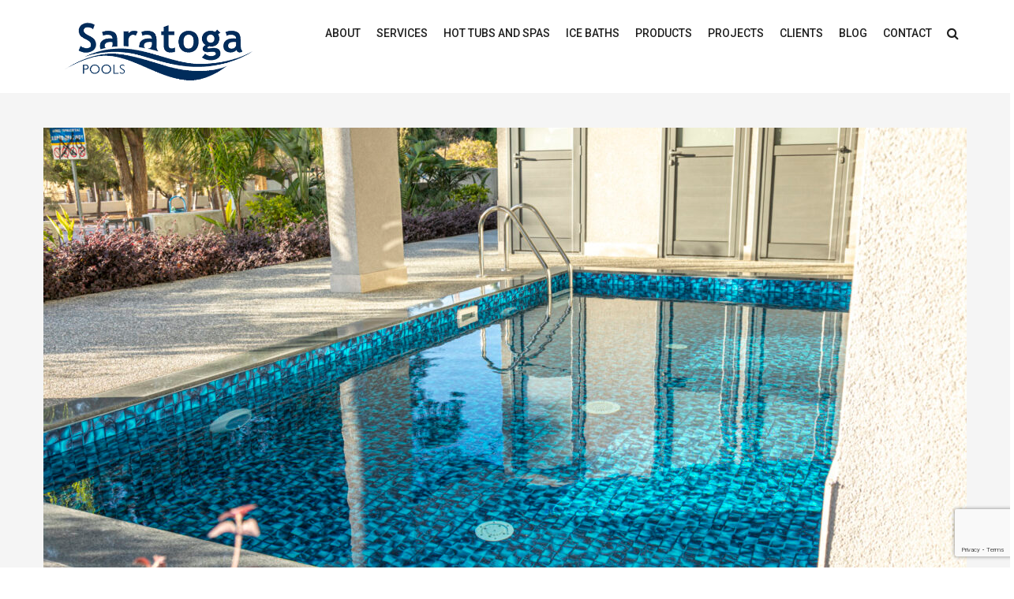

--- FILE ---
content_type: text/html; charset=UTF-8
request_url: https://www.saratogapools.com/projects/park-residence-yermasogeia/
body_size: 67527
content:
<!DOCTYPE html>
<!--[if lt IE 7]>      <html class="no-js lt-ie9 lt-ie8 lt-ie7" lang="en-US"> <![endif]-->
<!--[if IE 7]>         <html class="no-js lt-ie9 lt-ie8" lang="en-US"> <![endif]-->
<!--[if IE 8]>         <html class="no-js lt-ie9" lang="en-US"> <![endif]-->
<!--[if gt IE 8]><!--> <html class="no-js" lang="en-US"> <!--<![endif]-->
<head>
<meta charset="UTF-8">
<meta name="viewport" content="width=device-width, initial-scale=1">
<meta http-equiv="X-UA-Compatible" content="IE=edge">
<meta name='robots' content='index, follow, max-image-preview:large, max-snippet:-1, max-video-preview:-1' />

	<!-- This site is optimized with the Yoast SEO plugin v26.7 - https://yoast.com/wordpress/plugins/seo/ -->
	<title>Park Residence, Yermasogeia - Saratoga Pools</title>
	<link rel="canonical" href="https://www.saratogapools.com/projects/park-residence-yermasogeia/" />
	<meta property="og:locale" content="en_US" />
	<meta property="og:type" content="article" />
	<meta property="og:title" content="Park Residence, Yermasogeia - Saratoga Pools" />
	<meta property="og:description" content="Project Site: Yermasogeia, Limassol Pool Dimensions: 3.00 x 5.00 Pool Depth: 1.45 m Pool Type: Skimmer/PVC" />
	<meta property="og:url" content="https://www.saratogapools.com/projects/park-residence-yermasogeia/" />
	<meta property="og:site_name" content="Saratoga Pools" />
	<meta property="article:publisher" content="https://www.facebook.com/saratogapools/" />
	<meta property="og:image" content="https://www.saratogapools.com/wp-content/uploads/2023/02/724A2935-scaled.jpg" />
	<meta property="og:image:width" content="2560" />
	<meta property="og:image:height" content="1707" />
	<meta property="og:image:type" content="image/jpeg" />
	<meta name="twitter:card" content="summary_large_image" />
	<meta name="twitter:label1" content="Est. reading time" />
	<meta name="twitter:data1" content="1 minute" />
	<!-- / Yoast SEO plugin. -->


<link rel='dns-prefetch' href='//www.googletagmanager.com' />
<link rel='dns-prefetch' href='//fonts.googleapis.com' />
<link rel='preconnect' href='https://fonts.gstatic.com' crossorigin />
<link rel="alternate" type="application/rss+xml" title="Saratoga Pools &raquo; Feed" href="https://www.saratogapools.com/feed/" />
<link rel="alternate" type="application/rss+xml" title="Saratoga Pools &raquo; Comments Feed" href="https://www.saratogapools.com/comments/feed/" />
<link rel="alternate" title="oEmbed (JSON)" type="application/json+oembed" href="https://www.saratogapools.com/wp-json/oembed/1.0/embed?url=https%3A%2F%2Fwww.saratogapools.com%2Fprojects%2Fpark-residence-yermasogeia%2F" />
<link rel="alternate" title="oEmbed (XML)" type="text/xml+oembed" href="https://www.saratogapools.com/wp-json/oembed/1.0/embed?url=https%3A%2F%2Fwww.saratogapools.com%2Fprojects%2Fpark-residence-yermasogeia%2F&#038;format=xml" />
<style id='wp-img-auto-sizes-contain-inline-css' type='text/css'>
img:is([sizes=auto i],[sizes^="auto," i]){contain-intrinsic-size:3000px 1500px}
/*# sourceURL=wp-img-auto-sizes-contain-inline-css */
</style>
<style id='wp-emoji-styles-inline-css' type='text/css'>

	img.wp-smiley, img.emoji {
		display: inline !important;
		border: none !important;
		box-shadow: none !important;
		height: 1em !important;
		width: 1em !important;
		margin: 0 0.07em !important;
		vertical-align: -0.1em !important;
		background: none !important;
		padding: 0 !important;
	}
/*# sourceURL=wp-emoji-styles-inline-css */
</style>
<style id='wp-block-library-inline-css' type='text/css'>
:root{--wp-block-synced-color:#7a00df;--wp-block-synced-color--rgb:122,0,223;--wp-bound-block-color:var(--wp-block-synced-color);--wp-editor-canvas-background:#ddd;--wp-admin-theme-color:#007cba;--wp-admin-theme-color--rgb:0,124,186;--wp-admin-theme-color-darker-10:#006ba1;--wp-admin-theme-color-darker-10--rgb:0,107,160.5;--wp-admin-theme-color-darker-20:#005a87;--wp-admin-theme-color-darker-20--rgb:0,90,135;--wp-admin-border-width-focus:2px}@media (min-resolution:192dpi){:root{--wp-admin-border-width-focus:1.5px}}.wp-element-button{cursor:pointer}:root .has-very-light-gray-background-color{background-color:#eee}:root .has-very-dark-gray-background-color{background-color:#313131}:root .has-very-light-gray-color{color:#eee}:root .has-very-dark-gray-color{color:#313131}:root .has-vivid-green-cyan-to-vivid-cyan-blue-gradient-background{background:linear-gradient(135deg,#00d084,#0693e3)}:root .has-purple-crush-gradient-background{background:linear-gradient(135deg,#34e2e4,#4721fb 50%,#ab1dfe)}:root .has-hazy-dawn-gradient-background{background:linear-gradient(135deg,#faaca8,#dad0ec)}:root .has-subdued-olive-gradient-background{background:linear-gradient(135deg,#fafae1,#67a671)}:root .has-atomic-cream-gradient-background{background:linear-gradient(135deg,#fdd79a,#004a59)}:root .has-nightshade-gradient-background{background:linear-gradient(135deg,#330968,#31cdcf)}:root .has-midnight-gradient-background{background:linear-gradient(135deg,#020381,#2874fc)}:root{--wp--preset--font-size--normal:16px;--wp--preset--font-size--huge:42px}.has-regular-font-size{font-size:1em}.has-larger-font-size{font-size:2.625em}.has-normal-font-size{font-size:var(--wp--preset--font-size--normal)}.has-huge-font-size{font-size:var(--wp--preset--font-size--huge)}.has-text-align-center{text-align:center}.has-text-align-left{text-align:left}.has-text-align-right{text-align:right}.has-fit-text{white-space:nowrap!important}#end-resizable-editor-section{display:none}.aligncenter{clear:both}.items-justified-left{justify-content:flex-start}.items-justified-center{justify-content:center}.items-justified-right{justify-content:flex-end}.items-justified-space-between{justify-content:space-between}.screen-reader-text{border:0;clip-path:inset(50%);height:1px;margin:-1px;overflow:hidden;padding:0;position:absolute;width:1px;word-wrap:normal!important}.screen-reader-text:focus{background-color:#ddd;clip-path:none;color:#444;display:block;font-size:1em;height:auto;left:5px;line-height:normal;padding:15px 23px 14px;text-decoration:none;top:5px;width:auto;z-index:100000}html :where(.has-border-color){border-style:solid}html :where([style*=border-top-color]){border-top-style:solid}html :where([style*=border-right-color]){border-right-style:solid}html :where([style*=border-bottom-color]){border-bottom-style:solid}html :where([style*=border-left-color]){border-left-style:solid}html :where([style*=border-width]){border-style:solid}html :where([style*=border-top-width]){border-top-style:solid}html :where([style*=border-right-width]){border-right-style:solid}html :where([style*=border-bottom-width]){border-bottom-style:solid}html :where([style*=border-left-width]){border-left-style:solid}html :where(img[class*=wp-image-]){height:auto;max-width:100%}:where(figure){margin:0 0 1em}html :where(.is-position-sticky){--wp-admin--admin-bar--position-offset:var(--wp-admin--admin-bar--height,0px)}@media screen and (max-width:600px){html :where(.is-position-sticky){--wp-admin--admin-bar--position-offset:0px}}

/*# sourceURL=wp-block-library-inline-css */
</style><style id='global-styles-inline-css' type='text/css'>
:root{--wp--preset--aspect-ratio--square: 1;--wp--preset--aspect-ratio--4-3: 4/3;--wp--preset--aspect-ratio--3-4: 3/4;--wp--preset--aspect-ratio--3-2: 3/2;--wp--preset--aspect-ratio--2-3: 2/3;--wp--preset--aspect-ratio--16-9: 16/9;--wp--preset--aspect-ratio--9-16: 9/16;--wp--preset--color--black: #000000;--wp--preset--color--cyan-bluish-gray: #abb8c3;--wp--preset--color--white: #FFF;--wp--preset--color--pale-pink: #f78da7;--wp--preset--color--vivid-red: #cf2e2e;--wp--preset--color--luminous-vivid-orange: #ff6900;--wp--preset--color--luminous-vivid-amber: #fcb900;--wp--preset--color--light-green-cyan: #7bdcb5;--wp--preset--color--vivid-green-cyan: #00d084;--wp--preset--color--pale-cyan-blue: #8ed1fc;--wp--preset--color--vivid-cyan-blue: #0693e3;--wp--preset--color--vivid-purple: #9b51e0;--wp--preset--color--blue: #1f425d;--wp--preset--color--blue-light: #35b1ca;--wp--preset--color--dark-gray: #111;--wp--preset--color--light-gray: #767676;--wp--preset--gradient--vivid-cyan-blue-to-vivid-purple: linear-gradient(135deg,rgb(6,147,227) 0%,rgb(155,81,224) 100%);--wp--preset--gradient--light-green-cyan-to-vivid-green-cyan: linear-gradient(135deg,rgb(122,220,180) 0%,rgb(0,208,130) 100%);--wp--preset--gradient--luminous-vivid-amber-to-luminous-vivid-orange: linear-gradient(135deg,rgb(252,185,0) 0%,rgb(255,105,0) 100%);--wp--preset--gradient--luminous-vivid-orange-to-vivid-red: linear-gradient(135deg,rgb(255,105,0) 0%,rgb(207,46,46) 100%);--wp--preset--gradient--very-light-gray-to-cyan-bluish-gray: linear-gradient(135deg,rgb(238,238,238) 0%,rgb(169,184,195) 100%);--wp--preset--gradient--cool-to-warm-spectrum: linear-gradient(135deg,rgb(74,234,220) 0%,rgb(151,120,209) 20%,rgb(207,42,186) 40%,rgb(238,44,130) 60%,rgb(251,105,98) 80%,rgb(254,248,76) 100%);--wp--preset--gradient--blush-light-purple: linear-gradient(135deg,rgb(255,206,236) 0%,rgb(152,150,240) 100%);--wp--preset--gradient--blush-bordeaux: linear-gradient(135deg,rgb(254,205,165) 0%,rgb(254,45,45) 50%,rgb(107,0,62) 100%);--wp--preset--gradient--luminous-dusk: linear-gradient(135deg,rgb(255,203,112) 0%,rgb(199,81,192) 50%,rgb(65,88,208) 100%);--wp--preset--gradient--pale-ocean: linear-gradient(135deg,rgb(255,245,203) 0%,rgb(182,227,212) 50%,rgb(51,167,181) 100%);--wp--preset--gradient--electric-grass: linear-gradient(135deg,rgb(202,248,128) 0%,rgb(113,206,126) 100%);--wp--preset--gradient--midnight: linear-gradient(135deg,rgb(2,3,129) 0%,rgb(40,116,252) 100%);--wp--preset--font-size--small: 13px;--wp--preset--font-size--medium: 20px;--wp--preset--font-size--large: 36px;--wp--preset--font-size--x-large: 42px;--wp--preset--spacing--20: 0.44rem;--wp--preset--spacing--30: 0.67rem;--wp--preset--spacing--40: 1rem;--wp--preset--spacing--50: 1.5rem;--wp--preset--spacing--60: 2.25rem;--wp--preset--spacing--70: 3.38rem;--wp--preset--spacing--80: 5.06rem;--wp--preset--shadow--natural: 6px 6px 9px rgba(0, 0, 0, 0.2);--wp--preset--shadow--deep: 12px 12px 50px rgba(0, 0, 0, 0.4);--wp--preset--shadow--sharp: 6px 6px 0px rgba(0, 0, 0, 0.2);--wp--preset--shadow--outlined: 6px 6px 0px -3px rgb(255, 255, 255), 6px 6px rgb(0, 0, 0);--wp--preset--shadow--crisp: 6px 6px 0px rgb(0, 0, 0);}:where(.is-layout-flex){gap: 0.5em;}:where(.is-layout-grid){gap: 0.5em;}body .is-layout-flex{display: flex;}.is-layout-flex{flex-wrap: wrap;align-items: center;}.is-layout-flex > :is(*, div){margin: 0;}body .is-layout-grid{display: grid;}.is-layout-grid > :is(*, div){margin: 0;}:where(.wp-block-columns.is-layout-flex){gap: 2em;}:where(.wp-block-columns.is-layout-grid){gap: 2em;}:where(.wp-block-post-template.is-layout-flex){gap: 1.25em;}:where(.wp-block-post-template.is-layout-grid){gap: 1.25em;}.has-black-color{color: var(--wp--preset--color--black) !important;}.has-cyan-bluish-gray-color{color: var(--wp--preset--color--cyan-bluish-gray) !important;}.has-white-color{color: var(--wp--preset--color--white) !important;}.has-pale-pink-color{color: var(--wp--preset--color--pale-pink) !important;}.has-vivid-red-color{color: var(--wp--preset--color--vivid-red) !important;}.has-luminous-vivid-orange-color{color: var(--wp--preset--color--luminous-vivid-orange) !important;}.has-luminous-vivid-amber-color{color: var(--wp--preset--color--luminous-vivid-amber) !important;}.has-light-green-cyan-color{color: var(--wp--preset--color--light-green-cyan) !important;}.has-vivid-green-cyan-color{color: var(--wp--preset--color--vivid-green-cyan) !important;}.has-pale-cyan-blue-color{color: var(--wp--preset--color--pale-cyan-blue) !important;}.has-vivid-cyan-blue-color{color: var(--wp--preset--color--vivid-cyan-blue) !important;}.has-vivid-purple-color{color: var(--wp--preset--color--vivid-purple) !important;}.has-black-background-color{background-color: var(--wp--preset--color--black) !important;}.has-cyan-bluish-gray-background-color{background-color: var(--wp--preset--color--cyan-bluish-gray) !important;}.has-white-background-color{background-color: var(--wp--preset--color--white) !important;}.has-pale-pink-background-color{background-color: var(--wp--preset--color--pale-pink) !important;}.has-vivid-red-background-color{background-color: var(--wp--preset--color--vivid-red) !important;}.has-luminous-vivid-orange-background-color{background-color: var(--wp--preset--color--luminous-vivid-orange) !important;}.has-luminous-vivid-amber-background-color{background-color: var(--wp--preset--color--luminous-vivid-amber) !important;}.has-light-green-cyan-background-color{background-color: var(--wp--preset--color--light-green-cyan) !important;}.has-vivid-green-cyan-background-color{background-color: var(--wp--preset--color--vivid-green-cyan) !important;}.has-pale-cyan-blue-background-color{background-color: var(--wp--preset--color--pale-cyan-blue) !important;}.has-vivid-cyan-blue-background-color{background-color: var(--wp--preset--color--vivid-cyan-blue) !important;}.has-vivid-purple-background-color{background-color: var(--wp--preset--color--vivid-purple) !important;}.has-black-border-color{border-color: var(--wp--preset--color--black) !important;}.has-cyan-bluish-gray-border-color{border-color: var(--wp--preset--color--cyan-bluish-gray) !important;}.has-white-border-color{border-color: var(--wp--preset--color--white) !important;}.has-pale-pink-border-color{border-color: var(--wp--preset--color--pale-pink) !important;}.has-vivid-red-border-color{border-color: var(--wp--preset--color--vivid-red) !important;}.has-luminous-vivid-orange-border-color{border-color: var(--wp--preset--color--luminous-vivid-orange) !important;}.has-luminous-vivid-amber-border-color{border-color: var(--wp--preset--color--luminous-vivid-amber) !important;}.has-light-green-cyan-border-color{border-color: var(--wp--preset--color--light-green-cyan) !important;}.has-vivid-green-cyan-border-color{border-color: var(--wp--preset--color--vivid-green-cyan) !important;}.has-pale-cyan-blue-border-color{border-color: var(--wp--preset--color--pale-cyan-blue) !important;}.has-vivid-cyan-blue-border-color{border-color: var(--wp--preset--color--vivid-cyan-blue) !important;}.has-vivid-purple-border-color{border-color: var(--wp--preset--color--vivid-purple) !important;}.has-vivid-cyan-blue-to-vivid-purple-gradient-background{background: var(--wp--preset--gradient--vivid-cyan-blue-to-vivid-purple) !important;}.has-light-green-cyan-to-vivid-green-cyan-gradient-background{background: var(--wp--preset--gradient--light-green-cyan-to-vivid-green-cyan) !important;}.has-luminous-vivid-amber-to-luminous-vivid-orange-gradient-background{background: var(--wp--preset--gradient--luminous-vivid-amber-to-luminous-vivid-orange) !important;}.has-luminous-vivid-orange-to-vivid-red-gradient-background{background: var(--wp--preset--gradient--luminous-vivid-orange-to-vivid-red) !important;}.has-very-light-gray-to-cyan-bluish-gray-gradient-background{background: var(--wp--preset--gradient--very-light-gray-to-cyan-bluish-gray) !important;}.has-cool-to-warm-spectrum-gradient-background{background: var(--wp--preset--gradient--cool-to-warm-spectrum) !important;}.has-blush-light-purple-gradient-background{background: var(--wp--preset--gradient--blush-light-purple) !important;}.has-blush-bordeaux-gradient-background{background: var(--wp--preset--gradient--blush-bordeaux) !important;}.has-luminous-dusk-gradient-background{background: var(--wp--preset--gradient--luminous-dusk) !important;}.has-pale-ocean-gradient-background{background: var(--wp--preset--gradient--pale-ocean) !important;}.has-electric-grass-gradient-background{background: var(--wp--preset--gradient--electric-grass) !important;}.has-midnight-gradient-background{background: var(--wp--preset--gradient--midnight) !important;}.has-small-font-size{font-size: var(--wp--preset--font-size--small) !important;}.has-medium-font-size{font-size: var(--wp--preset--font-size--medium) !important;}.has-large-font-size{font-size: var(--wp--preset--font-size--large) !important;}.has-x-large-font-size{font-size: var(--wp--preset--font-size--x-large) !important;}
/*# sourceURL=global-styles-inline-css */
</style>

<style id='classic-theme-styles-inline-css' type='text/css'>
/*! This file is auto-generated */
.wp-block-button__link{color:#fff;background-color:#32373c;border-radius:9999px;box-shadow:none;text-decoration:none;padding:calc(.667em + 2px) calc(1.333em + 2px);font-size:1.125em}.wp-block-file__button{background:#32373c;color:#fff;text-decoration:none}
/*# sourceURL=/wp-includes/css/classic-themes.min.css */
</style>
<link rel='stylesheet' id='contact-form-7-css' href='https://www.saratogapools.com/wp-content/plugins/contact-form-7/includes/css/styles.css?ver=6.1.4' type='text/css' media='all' />
<link rel='stylesheet' id='rs-plugin-settings-css' href='https://www.saratogapools.com/wp-content/plugins/revslider/public/assets/css/settings.css?ver=5.4.8.3' type='text/css' media='all' />
<style id='rs-plugin-settings-inline-css' type='text/css'>
#rs-demo-id {}
/*# sourceURL=rs-plugin-settings-inline-css */
</style>
<link rel='stylesheet' id='wpcf7-redirect-script-frontend-css' href='https://www.saratogapools.com/wp-content/plugins/wpcf7-redirect/build/css/wpcf7-redirect-frontend.min.css?ver=1.1' type='text/css' media='all' />
<link rel='stylesheet' id='swimmingpool_bootstrap-css' href='https://www.saratogapools.com/wp-content/themes/swimmingpool/assets/css/bootstrap.css' type='text/css' media='all' />
<link rel='stylesheet' id='swimmingpool_theme-css' href='https://www.saratogapools.com/wp-content/themes/swimmingpool/assets/css/swimmingpool.css?ver=1.0' type='text/css' media='all' />
<link rel='stylesheet' id='swimmingpool_skins-css' href='https://www.saratogapools.com/wp-content/themes/swimmingpool/assets/css/skins/blue-dark.css' type='text/css' media='all' />
<link rel="preload" as="style" href="https://fonts.googleapis.com/css?family=Lato:400%7CRoboto:500,400&#038;subset=latin,latin-ext&#038;display=swap&#038;ver=1756301552" /><link rel="stylesheet" href="https://fonts.googleapis.com/css?family=Lato:400%7CRoboto:500,400&#038;subset=latin,latin-ext&#038;display=swap&#038;ver=1756301552" media="print" onload="this.media='all'"><noscript><link rel="stylesheet" href="https://fonts.googleapis.com/css?family=Lato:400%7CRoboto:500,400&#038;subset=latin,latin-ext&#038;display=swap&#038;ver=1756301552" /></noscript><link rel='stylesheet' id='swimmingpool-style-css' href='https://www.saratogapools.com/wp-content/themes/swimmingpool/style.css?ver=45ee01245f0c4f6af00407415530b634' type='text/css' media='all' />
<style id='swimmingpool-style-inline-css' type='text/css'>
#logo {margin-top:0px;}.topclass.topclass-shrink #logo #uplogo img {margin-top:0px;}#logo {padding-bottom:0px;}#logo {margin-left:0px;}#loader.white_pre {background-color:rgba(255,255,255,0.99) !important;}.normal.light .topclass{background:rgba(255,255,255,1) !important;}#logo {margin-right:0px;}.topclass{background-color:#FFFFFF!important;}.normal .topclass.topclass-shrink{background:#FFFFFF!important;}.normal .topclass.topclass-shrink {background:rgba(255,255,255,1) !important;}.topbarmenu ul li.menu_icon a i {font-size:14px;}#nav-main, .search_menu, .shop_icon, .popup_menuo {margin-top:1px;}#nav-main ul.sf-menu li.current_page_item>a {color:#35B1CA !important;}.topclass-shrink #nav-main ul.sf-menu a {color: !important;}.topclass.topclass-shrink #nav-main, .topclass.topclass-shrink .shop_icon, .topclass.topclass-shrink .search_menu, .topclass.topclass-shrink .popup_menuo {margin-top:0px;}.sf-menu ul, #up_topbar #nav-main ul > li.up-megamenu > ul.sf-dropdown-menu, #up_topbar .widget_shopping_cart_content {background-color:#1F425D !important;}h2.vc_custom_heading:before{content:url(https://www.saratogapools.com/wp-content/uploads/2016/05/title_blue-1.png)}.top-bar-section {background:#1F425D;}.topbarmenu ul li {margin-right:0px;}ul.sf-dropdown-menu{margin-top:0px !important;}.spinner.sp_1 ,.spinner.sp_2>div,.cube1,.cube2,.spinner.sp_4>div{background-color:#1F425D!important;}.topbarmenu ul li {font-family:Roboto;}.footercopy{background:#0C293F!important;}.mobileclass {background:#1F425D    ;}.search_menu i,.shop_icon a, .search_menu i {color:#1F1F1F !important;}.nav-trigger-case .up-menu-icon i {color:#1F425D !important;}#toggle-menu span {background: !important;}.footer_up_wrap {background:#112C40     !important ;} @media (max-width: 1025px) {#logo .up-logo {display: none;} #logo .retina-logo {display: block;}}.top-bar-section {display:none;}
.hide {display:none;}
.portfolio_data .post_share {display:none;}
/*# sourceURL=swimmingpool-style-inline-css */
</style>
<script type="text/javascript" src="https://www.saratogapools.com/wp-includes/js/jquery/jquery.min.js?ver=3.7.1" id="jquery-core-js"></script>
<script type="text/javascript" src="https://www.saratogapools.com/wp-includes/js/jquery/jquery-migrate.min.js?ver=3.4.1" id="jquery-migrate-js"></script>
<script type="text/javascript" src="https://www.saratogapools.com/wp-content/plugins/revslider/public/assets/js/jquery.themepunch.tools.min.js?ver=5.4.8.3" id="tp-tools-js"></script>
<script type="text/javascript" src="https://www.saratogapools.com/wp-content/plugins/revslider/public/assets/js/jquery.themepunch.revolution.min.js?ver=5.4.8.3" id="revmin-js"></script>

<!-- Google tag (gtag.js) snippet added by Site Kit -->
<!-- Google Analytics snippet added by Site Kit -->
<script type="text/javascript" src="https://www.googletagmanager.com/gtag/js?id=G-YD5G5J9P8V" id="google_gtagjs-js" async></script>
<script type="text/javascript" id="google_gtagjs-js-after">
/* <![CDATA[ */
window.dataLayer = window.dataLayer || [];function gtag(){dataLayer.push(arguments);}
gtag("set","linker",{"domains":["www.saratogapools.com"]});
gtag("js", new Date());
gtag("set", "developer_id.dZTNiMT", true);
gtag("config", "G-YD5G5J9P8V");
//# sourceURL=google_gtagjs-js-after
/* ]]> */
</script>
<script type="text/javascript" src="https://www.saratogapools.com/wp-content/themes/swimmingpool/assets/js/vendor/modernizr-2.6.2.min.js" id="modernizr-js"></script>
<link rel="https://api.w.org/" href="https://www.saratogapools.com/wp-json/" /><link rel="EditURI" type="application/rsd+xml" title="RSD" href="https://www.saratogapools.com/xmlrpc.php?rsd" />
<meta name="generator" content="Redux 4.5.10" /><meta name="generator" content="Site Kit by Google 1.170.0" />
<!--BEGIN: TRACKING CODE MANAGER (v2.3.0) BY INTELLYWP.COM IN HEAD//-->
<!-- Google tag (gtag.js) --> <script async src="https://www.googletagmanager.com/gtag/js?id=AW-818894694"></script> <script> window.dataLayer = window.dataLayer || []; function gtag(){dataLayer.push(arguments);} gtag('js', new Date()); gtag('config', 'AW-818894694'); </script>
<!--END: https://wordpress.org/plugins/tracking-code-manager IN HEAD//--><meta property="og:title" content="Park Residence, Yermasogeia" />
<meta property="og:type" content="article" />
<meta property="og:image" content="https://www.saratogapools.com/wp-content/uploads/2023/02/724A2935.jpg" />
<meta property="og:url" content="https://www.saratogapools.com/projects/park-residence-yermasogeia/" />
<meta property="og:description" content="Project Site: Yermasogeia, Limassol Pool Dimensions: 3.00 x 5.00 Pool Depth: 1.45 m Pool Type: Skimmer/PVC" />
<meta property="og:site_name" content="Saratoga Pools" />

<meta name="generator" content="Powered by WPBakery Page Builder - drag and drop page builder for WordPress."/>
<!--[if lte IE 9]><link rel="stylesheet" type="text/css" href="https://www.saratogapools.com/wp-content/plugins/js_composer/assets/css/vc_lte_ie9.min.css" media="screen"><![endif]-->
<!-- Schema & Structured Data For WP v1.54.1 - -->
<script type="application/ld+json" class="saswp-schema-markup-output">
[{"@context":"https:\/\/schema.org\/","@graph":[{"@context":"https:\/\/schema.org\/","@type":"SiteNavigationElement","@id":"https:\/\/www.saratogapools.com\/#about","name":"About","url":"https:\/\/www.saratogapools.com\/about-us\/"},{"@context":"https:\/\/schema.org\/","@type":"SiteNavigationElement","@id":"https:\/\/www.saratogapools.com\/#our-mission","name":"Our Mission","url":"https:\/\/www.saratogapools.com\/about-us\/#mission"},{"@context":"https:\/\/schema.org\/","@type":"SiteNavigationElement","@id":"https:\/\/www.saratogapools.com\/#our-vision","name":"Our Vision","url":"https:\/\/www.saratogapools.com\/about-us\/#vision"},{"@context":"https:\/\/schema.org\/","@type":"SiteNavigationElement","@id":"https:\/\/www.saratogapools.com\/#our-team","name":"Our Team","url":"https:\/\/www.saratogapools.com\/about-us\/#team"},{"@context":"https:\/\/schema.org\/","@type":"SiteNavigationElement","@id":"https:\/\/www.saratogapools.com\/#swimming-pool-construction","name":"SWIMMING POOL CONSTRUCTION","url":"https:\/\/www.saratogapools.com\/swimming-pool-construction\/"},{"@context":"https:\/\/schema.org\/","@type":"SiteNavigationElement","@id":"https:\/\/www.saratogapools.com\/#swimming-pool-renovation","name":"SWIMMING POOL RENOVATION\u00a0","url":"https:\/\/www.saratogapools.com\/swimming-pool-renovation\/"},{"@context":"https:\/\/schema.org\/","@type":"SiteNavigationElement","@id":"https:\/\/www.saratogapools.com\/#electromechanical-installations","name":"ELECTROMECHANICAL  INSTALLATIONS\u00a0","url":"https:\/\/www.saratogapools.com\/electromechanical-installations\/"},{"@context":"https:\/\/schema.org\/","@type":"SiteNavigationElement","@id":"https:\/\/www.saratogapools.com\/#safety-cover-installations","name":"SAFETY COVER INSTALLATIONS\u00a0","url":"https:\/\/www.saratogapools.com\/safety-cover-installations\/"},{"@context":"https:\/\/schema.org\/","@type":"SiteNavigationElement","@id":"https:\/\/www.saratogapools.com\/#hot-tubs-and-spas","name":"HOT TUBS AND SPAS","url":"https:\/\/www.saratogapools.com\/hot-tubs-and-spas\/"},{"@context":"https:\/\/schema.org\/","@type":"SiteNavigationElement","@id":"https:\/\/www.saratogapools.com\/#hanscraft-spas","name":"Hanscraft Spas","url":"https:\/\/www.saratogapools.com\/hot-tubs-and-spas\/hanscraft-spa\/"},{"@context":"https:\/\/schema.org\/","@type":"SiteNavigationElement","@id":"https:\/\/www.saratogapools.com\/#ice-baths","name":"ICE BATHS","url":"https:\/\/www.saratogapools.com\/ice-baths\/"},{"@context":"https:\/\/schema.org\/","@type":"SiteNavigationElement","@id":"https:\/\/www.saratogapools.com\/#passion-ice-baths","name":"PASSION ICE BATHS","url":"https:\/\/www.saratogapools.com\/passion-ice-baths\/"},{"@context":"https:\/\/schema.org\/","@type":"SiteNavigationElement","@id":"https:\/\/www.saratogapools.com\/#products","name":"PRODUCTS","url":"https:\/\/www.saratogapools.com\/products\/"},{"@context":"https:\/\/schema.org\/","@type":"SiteNavigationElement","@id":"https:\/\/www.saratogapools.com\/#chemicals","name":"Chemicals","url":"https:\/\/www.saratogapools.com\/products\/#chemicals"},{"@context":"https:\/\/schema.org\/","@type":"SiteNavigationElement","@id":"https:\/\/www.saratogapools.com\/#filters-pumps","name":"Filters & Pumps","url":"https:\/\/www.saratogapools.com\/products\/#filters"},{"@context":"https:\/\/schema.org\/","@type":"SiteNavigationElement","@id":"https:\/\/www.saratogapools.com\/#spare-parts","name":"Spare Parts","url":"https:\/\/www.saratogapools.com\/products\/#spare-parts"},{"@context":"https:\/\/schema.org\/","@type":"SiteNavigationElement","@id":"https:\/\/www.saratogapools.com\/#pool-shell-equipment","name":"Pool Shell Equipment","url":"https:\/\/www.saratogapools.com\/products\/#equipment"},{"@context":"https:\/\/schema.org\/","@type":"SiteNavigationElement","@id":"https:\/\/www.saratogapools.com\/#pvc-pool-lining-special-equipment","name":"PVC - Pool Lining - Special Equipment","url":"https:\/\/www.saratogapools.com\/products\/#special"},{"@context":"https:\/\/schema.org\/","@type":"SiteNavigationElement","@id":"https:\/\/www.saratogapools.com\/#aiper-akku-poolroboter-scuba-n1600","name":"AIPER Akku-Poolroboter SCUBA N1600","url":"https:\/\/www.saratogapools.com\/aiper-akku-poolroboter-scuba-n1600\/"},{"@context":"https:\/\/schema.org\/","@type":"SiteNavigationElement","@id":"https:\/\/www.saratogapools.com\/#projects","name":"Projects","url":"https:\/\/www.saratogapools.com\/our-projects\/"},{"@context":"https:\/\/schema.org\/","@type":"SiteNavigationElement","@id":"https:\/\/www.saratogapools.com\/#clients","name":"Clients","url":"https:\/\/www.saratogapools.com\/clients\/"},{"@context":"https:\/\/schema.org\/","@type":"SiteNavigationElement","@id":"https:\/\/www.saratogapools.com\/#blog","name":"Blog","url":"https:\/\/www.saratogapools.com\/swimming-pool-blog\/"},{"@context":"https:\/\/schema.org\/","@type":"SiteNavigationElement","@id":"https:\/\/www.saratogapools.com\/#contact","name":"Contact","url":"https:\/\/www.saratogapools.com\/contact-saratoga-pools-cyprus\/"}]},

{"@context":"https:\/\/schema.org\/","@type":"BreadcrumbList","@id":"https:\/\/www.saratogapools.com\/projects\/park-residence-yermasogeia\/#breadcrumb","itemListElement":[{"@type":"ListItem","position":1,"item":{"@id":"https:\/\/www.saratogapools.com","name":"Saratoga Pools"}},{"@type":"ListItem","position":2,"item":{"@id":"https:\/\/www.saratogapools.com\/portfolio\/","name":"Portfolio"}},{"@type":"ListItem","position":3,"item":{"@id":"https:\/\/www.saratogapools.com\/projects\/park-residence-yermasogeia\/","name":"Park Residence, Yermasogeia"}}]},

{"@context":"https:\/\/schema.org\/","@type":"LocalBusiness","@id":"https:\/\/www.saratogapools.com\/projects\/park-residence-yermasogeia\/#localbusiness","url":"https:\/\/www.saratogapools.com\/projects\/park-residence-yermasogeia\/","name":"Saratoga Pools","image":[{"@type":"ImageObject","@id":"https:\/\/www.saratogapools.com\/projects\/park-residence-yermasogeia\/#primaryimage","url":"https:\/\/www.saratogapools.com\/wp-content\/uploads\/2023\/02\/724A2935-scaled.jpg","width":"2560","height":"1707"},{"@type":"ImageObject","url":"https:\/\/www.saratogapools.com\/wp-content\/uploads\/2023\/02\/724A2935-scaled-1200x900.jpg","width":"1200","height":"900"},{"@type":"ImageObject","url":"https:\/\/www.saratogapools.com\/wp-content\/uploads\/2023\/02\/724A2935-scaled-1200x675.jpg","width":"1200","height":"675"},{"@type":"ImageObject","url":"https:\/\/www.saratogapools.com\/wp-content\/uploads\/2023\/02\/724A2935-scaled-1707x1707.jpg","width":"1707","height":"1707"}]}]
</script>

<meta name="generator" content="Powered by Slider Revolution 5.4.8.3 - responsive, Mobile-Friendly Slider Plugin for WordPress with comfortable drag and drop interface." />
<link rel="icon" href="https://www.saratogapools.com/wp-content/uploads/2023/02/cropped-saratoga-favicon2-32x32.png" sizes="32x32" />
<link rel="icon" href="https://www.saratogapools.com/wp-content/uploads/2023/02/cropped-saratoga-favicon2-192x192.png" sizes="192x192" />
<link rel="apple-touch-icon" href="https://www.saratogapools.com/wp-content/uploads/2023/02/cropped-saratoga-favicon2-180x180.png" />
<meta name="msapplication-TileImage" content="https://www.saratogapools.com/wp-content/uploads/2023/02/cropped-saratoga-favicon2-270x270.png" />
<script type="text/javascript">function setREVStartSize(e){									
						try{ e.c=jQuery(e.c);var i=jQuery(window).width(),t=9999,r=0,n=0,l=0,f=0,s=0,h=0;
							if(e.responsiveLevels&&(jQuery.each(e.responsiveLevels,function(e,f){f>i&&(t=r=f,l=e),i>f&&f>r&&(r=f,n=e)}),t>r&&(l=n)),f=e.gridheight[l]||e.gridheight[0]||e.gridheight,s=e.gridwidth[l]||e.gridwidth[0]||e.gridwidth,h=i/s,h=h>1?1:h,f=Math.round(h*f),"fullscreen"==e.sliderLayout){var u=(e.c.width(),jQuery(window).height());if(void 0!=e.fullScreenOffsetContainer){var c=e.fullScreenOffsetContainer.split(",");if (c) jQuery.each(c,function(e,i){u=jQuery(i).length>0?u-jQuery(i).outerHeight(!0):u}),e.fullScreenOffset.split("%").length>1&&void 0!=e.fullScreenOffset&&e.fullScreenOffset.length>0?u-=jQuery(window).height()*parseInt(e.fullScreenOffset,0)/100:void 0!=e.fullScreenOffset&&e.fullScreenOffset.length>0&&(u-=parseInt(e.fullScreenOffset,0))}f=u}else void 0!=e.minHeight&&f<e.minHeight&&(f=e.minHeight);e.c.closest(".rev_slider_wrapper").css({height:f})					
						}catch(d){console.log("Failure at Presize of Slider:"+d)}						
					};</script>
		<style type="text/css" id="wp-custom-css">
			/* Link */
.vc_custom_1419328781574 .vc_gitem-col .vc_btn3-container a{
	transform:translatex(0px) translatey(0px);
	background-color:#002c5a;
	
}
/* Link */
.vc_custom_1419328781574 .vc_gitem-col .vc_btn3-container a:hover{
	transform:translatex(0px) translatey(0px);
	background-color:#000;
	
}		</style>
		<style id="swimmingpool_usefulpi-dynamic-css" title="dynamic-css" class="redux-options-output">header #logo a.brand,.logofont{font-family:Lato;line-height:40px;font-weight:400;font-style:normal;font-size:32px;}h1{font-family:Roboto;line-height:30px;font-weight:500;font-style:normal;font-size:25px;}h2{font-family:Roboto;line-height:26px;font-weight:500;font-style:normal;color:#1f1f1f;font-size:20px;}h3{font-family:Roboto;line-height:23px;font-weight:500;font-style:normal;color:#1f1f1f;font-size:18px;}h4{font-family:Roboto;line-height:20px;font-weight:500;font-style:normal;color:#1f1f1f;font-size:16px;}h5{font-family:Roboto;line-height:24px;font-weight:400;font-style:normal;color:#1f1f1f;font-size:14px;}body{font-family:Roboto;line-height:24px;font-weight:400;font-style:normal;color:#1f1f1f;font-size:16px;}#nav-main ul.sf-menu a{font-family:Roboto;font-weight:500;font-style:normal;color:#1f1f1f;font-size:14px;}.nav-inner .up-mobnav, .up-mobile-nav .nav-inner li a,.nav-trigger-case{font-family:Roboto;line-height:20px;font-weight:400;font-style:normal;font-size:16px;}</style><noscript><style type="text/css"> .wpb_animate_when_almost_visible { opacity: 1; }</style></noscript><style id="wpforms-css-vars-root">
				:root {
					--wpforms-field-border-radius: 3px;
--wpforms-field-border-style: solid;
--wpforms-field-border-size: 1px;
--wpforms-field-background-color: #ffffff;
--wpforms-field-border-color: rgba( 0, 0, 0, 0.25 );
--wpforms-field-border-color-spare: rgba( 0, 0, 0, 0.25 );
--wpforms-field-text-color: rgba( 0, 0, 0, 0.7 );
--wpforms-field-menu-color: #ffffff;
--wpforms-label-color: rgba( 0, 0, 0, 0.85 );
--wpforms-label-sublabel-color: rgba( 0, 0, 0, 0.55 );
--wpforms-label-error-color: #d63637;
--wpforms-button-border-radius: 3px;
--wpforms-button-border-style: none;
--wpforms-button-border-size: 1px;
--wpforms-button-background-color: #066aab;
--wpforms-button-border-color: #066aab;
--wpforms-button-text-color: #ffffff;
--wpforms-page-break-color: #066aab;
--wpforms-background-image: none;
--wpforms-background-position: center center;
--wpforms-background-repeat: no-repeat;
--wpforms-background-size: cover;
--wpforms-background-width: 100px;
--wpforms-background-height: 100px;
--wpforms-background-color: rgba( 0, 0, 0, 0 );
--wpforms-background-url: none;
--wpforms-container-padding: 0px;
--wpforms-container-border-style: none;
--wpforms-container-border-width: 1px;
--wpforms-container-border-color: #000000;
--wpforms-container-border-radius: 3px;
--wpforms-field-size-input-height: 43px;
--wpforms-field-size-input-spacing: 15px;
--wpforms-field-size-font-size: 16px;
--wpforms-field-size-line-height: 19px;
--wpforms-field-size-padding-h: 14px;
--wpforms-field-size-checkbox-size: 16px;
--wpforms-field-size-sublabel-spacing: 5px;
--wpforms-field-size-icon-size: 1;
--wpforms-label-size-font-size: 16px;
--wpforms-label-size-line-height: 19px;
--wpforms-label-size-sublabel-font-size: 14px;
--wpforms-label-size-sublabel-line-height: 17px;
--wpforms-button-size-font-size: 17px;
--wpforms-button-size-height: 41px;
--wpforms-button-size-padding-h: 15px;
--wpforms-button-size-margin-top: 10px;
--wpforms-container-shadow-size-box-shadow: none;

				}
			</style><link rel='stylesheet' id='redux-custom-fonts-css' href='//www.saratogapools.com/wp-content/uploads/redux/custom-fonts/fonts.css?ver=1674180985' type='text/css' media='all' />
<link rel='stylesheet' id='anim_css-css' href='https://www.saratogapools.com/wp-content/themes/swimmingpool/assets/css/animsition.css?ver=45ee01245f0c4f6af00407415530b634' type='text/css' media='all' />
<link rel='stylesheet' id='js_composer_front-css' href='https://www.saratogapools.com/wp-content/plugins/js_composer/assets/css/js_composer.min.css?ver=5.7' type='text/css' media='all' />
</head>
<body data-rsssl=1 class="wp-singular portfolio-template-default single single-portfolio postid-2084 wp-theme-swimmingpool non-logged-in wide  button_b park-residence-yermasogeia wpb-js-composer js-comp-ver-5.7 vc_responsive">
	
<div id="loader" class="white_pre">
  <div id="up_status"> 
  <div class="preloader-img">
    <img src="https://www.saratogapools.com/wp-content/uploads/2020/01/saratoga-blue-logo-500x.png"  alt="Saratoga Pools" />   </div>
  
	  
	 
				 <div class="preloader-up">
            <div class="spinner sp_2">
   <div class="rect1"></div>
  <div class="rect2"></div>
  <div class="rect3"></div>
  <div class="rect4"></div>
  <div class="rect5"></div>
            </div>
        </div> 
	   

 	

 	  
  </div>
</div>
<div id="wrapper" class="container">
 
   
 
 <!-- Search Nav Form -->
  <div class="nav-search_form"> 
 <form role="search" method="get" id="searchform" action="https://www.saratogapools.com/">
 <div class="search_close"><span class="topsearch_ic">×</span><span class="topsearch_text">Close</span></div>
   <div class="animform">
        <input type="text" value="" name="s" id="s"  autocomplete="off" placeholder="START TYPING..." />
		 <button class="search-button" id="searchsubmit"><i class="fa fa-search-plus"></i></button>				
    </div>
</form>
</div>
 <header class="normal  dark">

    <div class="top-bar-section">
 <div class="container tbs"> 
<div class="col-md-6 top_bar_left"> 
        <span style="color: #fff;font-size: 13px">Swimming Pool and Spa Contractors, Builders and Designers Since 1987</span>    	</div>
<div class="col-md-6 top_bar_right"> 
        <span class="shortcode_icon "><a href="#" style="color:#35b1ca;font-size:15px"><i class="fa fa-clock-o"></i></a></span><span style="color: #ffffff"> Mon-Fri: 08:00 - 13:00, 14:30 - 17:30</span> <span class="shortcode_icon "><a href="#" style="color:#35b1ca;font-size:15px"><i class="fa fa-phone"></i></a></span><span style="color: #ffffff">+357 25 334676 </span>    	</div>
</div>
</div><!-- Top Bar end -->	
 	

 	 <div id="up_topbar" class="topclass enable_sticky">
 <div class="container ">
 <div class="row">
 <div class="col-md-3 topnav-left">
 <div class="topbarmenu clearfix">
 <!-- Logo Start -->
 <div id="logo" class="logocase">
 <a class="brand logofont" href="https://www.saratogapools.com/">
  <div id="uplogo">
 <img src="https://www.saratogapools.com/wp-content/uploads/2020/01/saratoga-blue-logo-500x.png" alt="Saratoga Pools" class="up-logo  custom_sticky  " />
 
  <img src="https://www.saratogapools.com/wp-content/uploads/2020/01/saratoga-blue-logo-500x.png" class="sticy-logo" alt="Saratoga Pools" />   <img src="https://www.saratogapools.com/wp-content/uploads/2020/01/saratoga-blue-logo-500x.png" class="retina-logo" alt="Saratoga Pools" />  </div>
  </a>                      
 </div> <!-- Close #logo -->
 <!-- close logo span -->
 </div>
 </div>
 <!-- close topnav left -->
 	
    
   <div class="search_menu">
   <a href="#seb" class="navsearch-icon">
 <i class="fa fa-search"></i></a>
 </div>
 
  <div class="topnav-right">
 <div class="topbarmenu clearfix">
 <nav id="nav-main" class="clearfix" role="navigation">
 <div class="menu-menu-main-container"><ul id="menu-menu-main" class="sf-menu"><li id="menu-item-30" class="menu-item menu-item-type-post_type menu-item-object-page menu-item-has-children menu-item-30 sf-dropdown"><a title="About" href="https://www.saratogapools.com/about-us/" class="dropdown-toggle" aria-haspopup="false">About</a>
<ul role="menu" class=" sf-dropdown-menu">
	<li id="menu-item-1636" class="menu-item menu-item-type-custom menu-item-object-custom menu-item-1636"><a title="Our Mission" href="/about-us/#mission">Our Mission</a></li>
	<li id="menu-item-1637" class="menu-item menu-item-type-custom menu-item-object-custom menu-item-1637"><a title="Our Vision" href="/about-us/#vision">Our Vision</a></li>
	<li id="menu-item-1638" class="menu-item menu-item-type-custom menu-item-object-custom menu-item-1638"><a title="Our Team" href="/about-us/#team">Our Team</a></li>
</ul>
</li>
<li id="menu-item-1646" class="menu-item menu-item-type-custom menu-item-object-custom menu-item-has-children menu-item-1646 sf-dropdown"><a title="SERVICES" href="#" class="dropdown-toggle" aria-haspopup="false">SERVICES</a>
<ul role="menu" class=" sf-dropdown-menu">
	<li id="menu-item-1542" class="menu-item menu-item-type-post_type menu-item-object-page menu-item-1542"><a title="SWIMMING POOL CONSTRUCTION" href="https://www.saratogapools.com/swimming-pool-construction/">SWIMMING POOL CONSTRUCTION</a></li>
	<li id="menu-item-1677" class="menu-item menu-item-type-post_type menu-item-object-page menu-item-1677"><a title="SWIMMING POOL RENOVATION " href="https://www.saratogapools.com/swimming-pool-renovation/">SWIMMING POOL RENOVATION </a></li>
	<li id="menu-item-1641" class="menu-item menu-item-type-post_type menu-item-object-page menu-item-1641"><a title="ELECTROMECHANICAL  INSTALLATIONS " href="https://www.saratogapools.com/electromechanical-installations/">ELECTROMECHANICAL  INSTALLATIONS </a></li>
	<li id="menu-item-1681" class="menu-item menu-item-type-post_type menu-item-object-page menu-item-1681"><a title="SAFETY COVER INSTALLATIONS " href="https://www.saratogapools.com/safety-cover-installations/">SAFETY COVER INSTALLATIONS </a></li>
</ul>
</li>
<li id="menu-item-1766" class="menu-item menu-item-type-post_type menu-item-object-page menu-item-has-children menu-item-1766 sf-dropdown"><a title="HOT TUBS AND SPAS" href="https://www.saratogapools.com/hot-tubs-and-spas/" class="dropdown-toggle" aria-haspopup="false">HOT TUBS AND SPAS</a>
<ul role="menu" class=" sf-dropdown-menu">
	<li id="menu-item-1805" class="menu-item menu-item-type-post_type menu-item-object-page menu-item-1805"><a title="Hanscraft Spas" href="https://www.saratogapools.com/hot-tubs-and-spas/hanscraft-spa/">Hanscraft Spas</a></li>
</ul>
</li>
<li id="menu-item-2419" class="menu-item menu-item-type-post_type menu-item-object-page menu-item-has-children menu-item-2419 sf-dropdown"><a title="ICE BATHS" href="https://www.saratogapools.com/ice-baths/" class="dropdown-toggle" aria-haspopup="false">ICE BATHS</a>
<ul role="menu" class=" sf-dropdown-menu">
	<li id="menu-item-2418" class="menu-item menu-item-type-post_type menu-item-object-page menu-item-2418"><a title="PASSION ICE BATHS" href="https://www.saratogapools.com/passion-ice-baths/">PASSION ICE BATHS</a></li>
</ul>
</li>
<li id="menu-item-1741" class="menu-item menu-item-type-post_type menu-item-object-page menu-item-has-children menu-item-1741 sf-dropdown"><a title="PRODUCTS" href="https://www.saratogapools.com/products/" class="dropdown-toggle" aria-haspopup="false">PRODUCTS</a>
<ul role="menu" class=" sf-dropdown-menu">
	<li id="menu-item-1744" class="menu-item menu-item-type-custom menu-item-object-custom menu-item-1744"><a title="Chemicals" href="/products/#chemicals">Chemicals</a></li>
	<li id="menu-item-1745" class="menu-item menu-item-type-custom menu-item-object-custom menu-item-1745"><a title="Filters &amp; Pumps" href="/products/#filters">Filters &#038; Pumps</a></li>
	<li id="menu-item-1746" class="menu-item menu-item-type-custom menu-item-object-custom menu-item-1746"><a title="Spare Parts" href="/products/#spare-parts">Spare Parts</a></li>
	<li id="menu-item-1747" class="menu-item menu-item-type-custom menu-item-object-custom menu-item-1747"><a title="Pool Shell Equipment" href="/products/#equipment">Pool Shell Equipment</a></li>
	<li id="menu-item-1748" class="menu-item menu-item-type-custom menu-item-object-custom menu-item-1748"><a title="PVC - Pool Lining - Special Equipment" href="/products/#special">PVC &#8211; Pool Lining &#8211; Special Equipment</a></li>
	<li id="menu-item-2470" class="menu-item menu-item-type-post_type menu-item-object-page menu-item-2470"><a title="AIPER Akku-Poolroboter SCUBA N1600" href="https://www.saratogapools.com/aiper-akku-poolroboter-scuba-n1600/">AIPER Akku-Poolroboter SCUBA N1600</a></li>
</ul>
</li>
<li id="menu-item-1895" class="menu-item menu-item-type-post_type menu-item-object-page menu-item-1895"><a title="Projects" href="https://www.saratogapools.com/our-projects/">Projects</a></li>
<li id="menu-item-1711" class="menu-item menu-item-type-post_type menu-item-object-page menu-item-1711"><a title="Clients" href="https://www.saratogapools.com/clients/">Clients</a></li>
<li id="menu-item-2478" class="menu-item menu-item-type-post_type menu-item-object-page menu-item-2478"><a title="Blog" href="https://www.saratogapools.com/swimming-pool-blog/">Blog</a></li>
<li id="menu-item-28" class="menu-item menu-item-type-post_type menu-item-object-page menu-item-28"><a title="Contact" href="https://www.saratogapools.com/contact-saratoga-pools-cyprus/">Contact</a></li>
</ul></div> </nav> 
 </div>
 </div>
 <!-- topnav-right end-->
 </div> 
 <!-- Row end --> 
 </div> 
 <!-- Container end -->
 </div>	 	 
	  <div class="container_mob"> 
  <div id="mobile-up-trigger" class="nav-trigger">
 <a class="nav-trigger-case mobileclass collapsed" data-toggle="collapse" data-target=".up-nav-collapse">
 <div class="up-menu-icon"><i class="fa fa-bars"></i></div>
 </a> 
 </div>
 <div id="up-mobile-nav" class="up-mobile-nav"> 
 <div class="nav-inner mobileclass"> 
 <div class="up-nav-collapse"> 
 <div class="menu-menu-main-container"><ul id="menu-menu-main-1" class="up-mobnav"><li class="menu-item menu-item-type-post_type menu-item-object-page menu-item-has-children menu-item-30"><a href="https://www.saratogapools.com/about-us/">About</a>
<ul class="sub-menu">
	<li class="menu-item menu-item-type-custom menu-item-object-custom menu-item-1636"><a href="/about-us/#mission">Our Mission</a></li>
	<li class="menu-item menu-item-type-custom menu-item-object-custom menu-item-1637"><a href="/about-us/#vision">Our Vision</a></li>
	<li class="menu-item menu-item-type-custom menu-item-object-custom menu-item-1638"><a href="/about-us/#team">Our Team</a></li>
</ul>
</li>
<li class="menu-item menu-item-type-custom menu-item-object-custom menu-item-has-children menu-item-1646"><a href="#">SERVICES</a>
<ul class="sub-menu">
	<li class="menu-item menu-item-type-post_type menu-item-object-page menu-item-1542"><a href="https://www.saratogapools.com/swimming-pool-construction/">SWIMMING POOL CONSTRUCTION</a></li>
	<li class="menu-item menu-item-type-post_type menu-item-object-page menu-item-1677"><a href="https://www.saratogapools.com/swimming-pool-renovation/">SWIMMING POOL RENOVATION </a></li>
	<li class="menu-item menu-item-type-post_type menu-item-object-page menu-item-1641"><a href="https://www.saratogapools.com/electromechanical-installations/">ELECTROMECHANICAL  INSTALLATIONS </a></li>
	<li class="menu-item menu-item-type-post_type menu-item-object-page menu-item-1681"><a href="https://www.saratogapools.com/safety-cover-installations/">SAFETY COVER INSTALLATIONS </a></li>
</ul>
</li>
<li class="menu-item menu-item-type-post_type menu-item-object-page menu-item-has-children menu-item-1766"><a href="https://www.saratogapools.com/hot-tubs-and-spas/">HOT TUBS AND SPAS</a>
<ul class="sub-menu">
	<li class="menu-item menu-item-type-post_type menu-item-object-page menu-item-1805"><a href="https://www.saratogapools.com/hot-tubs-and-spas/hanscraft-spa/">Hanscraft Spas</a></li>
</ul>
</li>
<li class="menu-item menu-item-type-post_type menu-item-object-page menu-item-has-children menu-item-2419"><a href="https://www.saratogapools.com/ice-baths/">ICE BATHS</a>
<ul class="sub-menu">
	<li class="menu-item menu-item-type-post_type menu-item-object-page menu-item-2418"><a href="https://www.saratogapools.com/passion-ice-baths/">PASSION ICE BATHS</a></li>
</ul>
</li>
<li class="menu-item menu-item-type-post_type menu-item-object-page menu-item-has-children menu-item-1741"><a href="https://www.saratogapools.com/products/">PRODUCTS</a>
<ul class="sub-menu">
	<li class="menu-item menu-item-type-custom menu-item-object-custom menu-item-1744"><a href="/products/#chemicals">Chemicals</a></li>
	<li class="menu-item menu-item-type-custom menu-item-object-custom menu-item-1745"><a href="/products/#filters">Filters &#038; Pumps</a></li>
	<li class="menu-item menu-item-type-custom menu-item-object-custom menu-item-1746"><a href="/products/#spare-parts">Spare Parts</a></li>
	<li class="menu-item menu-item-type-custom menu-item-object-custom menu-item-1747"><a href="/products/#equipment">Pool Shell Equipment</a></li>
	<li class="menu-item menu-item-type-custom menu-item-object-custom menu-item-1748"><a href="/products/#special">PVC &#8211; Pool Lining &#8211; Special Equipment</a></li>
	<li class="menu-item menu-item-type-post_type menu-item-object-page menu-item-2470"><a href="https://www.saratogapools.com/aiper-akku-poolroboter-scuba-n1600/">AIPER Akku-Poolroboter SCUBA N1600</a></li>
</ul>
</li>
<li class="menu-item menu-item-type-post_type menu-item-object-page menu-item-1895"><a href="https://www.saratogapools.com/our-projects/">Projects</a></li>
<li class="menu-item menu-item-type-post_type menu-item-object-page menu-item-1711"><a href="https://www.saratogapools.com/clients/">Clients</a></li>
<li class="menu-item menu-item-type-post_type menu-item-object-page menu-item-2478"><a href="https://www.saratogapools.com/swimming-pool-blog/">Blog</a></li>
<li class="menu-item menu-item-type-post_type menu-item-object-page menu-item-28"><a href="https://www.saratogapools.com/contact-saratoga-pools-cyprus/">Contact</a></li>
</ul></div> </div> 
 </div> 
 </div> 
  </div> 
 <!--  Mob menu end -->
 </header> 
  
			
<div class="wrap maincontent " role="document">
       <div class="animsition">
<div id="content" class="container  ">
    <div class="row single-article  no_title">
    <div class="main col-md-12" role="main">
<article class="post-2084 portfolio type-portfolio status-publish has-post-thumbnail hentry portfolio-type-pool-construction portfolio-type-skimmer-pvc" id="post-2084"> 
	       <div class="portclass">
      	<div class="portfolio-img">      		
						<div class="flexslider" style="max-width:1170px;">
             <ul class="slides el">
						<li><a href="https://www.saratogapools.com/wp-content/uploads/2023/02/724A2934-scaled.jpg" title="724A2934"><img src="https://www.saratogapools.com/wp-content/uploads/2023/02/724A2934-scaled-1170x658.jpg" title="724A2934" alt=""/></a></li><li><a href="https://www.saratogapools.com/wp-content/uploads/2023/02/724A2935-scaled.jpg" title="724A2935"><img src="https://www.saratogapools.com/wp-content/uploads/2023/02/724A2935-scaled-1170x658.jpg" title="724A2935" alt=""/></a></li><li><a href="https://www.saratogapools.com/wp-content/uploads/2023/02/724A2937-scaled.jpg" title="724A2937"><img src="https://www.saratogapools.com/wp-content/uploads/2023/02/724A2937-scaled-1170x658.jpg" title="724A2937" alt=""/></a></li><li><a href="https://www.saratogapools.com/wp-content/uploads/2023/02/724A2938-scaled.jpg" title="724A2938"><img src="https://www.saratogapools.com/wp-content/uploads/2023/02/724A2938-scaled-1170x658.jpg" title="724A2938" alt=""/></a></li><li><a href="https://www.saratogapools.com/wp-content/uploads/2023/02/724A2939-scaled.jpg" title="724A2939"><img src="https://www.saratogapools.com/wp-content/uploads/2023/02/724A2939-scaled-1170x658.jpg" title="724A2939" alt=""/></a></li><li><a href="https://www.saratogapools.com/wp-content/uploads/2023/02/724A2940-scaled.jpg" title="724A2940"><img src="https://www.saratogapools.com/wp-content/uploads/2023/02/724A2940-scaled-1170x658.jpg" title="724A2940" alt=""/></a></li><li><a href="https://www.saratogapools.com/wp-content/uploads/2023/02/724A2941-scaled.jpg" title="724A2941"><img src="https://www.saratogapools.com/wp-content/uploads/2023/02/724A2941-scaled-1170x658.jpg" title="724A2941" alt=""/></a></li>                                
			</ul>
              </div> <!--Portfolio Flex Slider-->
				</div>
			<div class="row portfolio_data">
			
  <div class="entry-content-portfolio col-lg-9">
<header>
      <h1 class="entry-title portfolio">Park Residence, Yermasogeia</h1>
</header>
</div>
	

 				
	<div class="col-lg-3">
	<div class="post_share up">	
	
	  <a href="#" class="m facebook" data-social='{"type":"facebook", "url":"https://www.saratogapools.com/projects/park-residence-yermasogeia/", "text": "Park Residence, Yermasogeia", "image": ""}' title="Park Residence, Yermasogeia"><i class="fa fa-facebook-square"></i></a>
	         <a href="#" class="m plusone" data-social='{"type":"plusone", "url":"https://www.saratogapools.com/projects/park-residence-yermasogeia/", "text": "Park Residence, Yermasogeia"}' title="Park Residence, Yermasogeia"><i class="fa fa-google-plus-square"></i></a>
	   	  
 
 

	 </div><!--post_share-->
	 </div>					
		    <div class="entry-content-portfolio col-lg-9">
						<ul>
<li>Project Site: Yermasogeia, Limassol</li>
<li>Pool Dimensions: 3.00 x 5.00</li>
<li>Pool Depth: 1.45 m</li>
<li>Pool Type: Skimmer/PVC</li>
</ul>
			</div>
	    		<div class="col-lg-3">
	    			<div class="porfolio-bottom">
				    <ul class="portfolio-list">
				    <li class="portdetails">Length:<span> 5m</span></li>				    <li class="portdetails">Width:<span> 3m</span></li>				    <li class="portdetails">Depth:<span> 1.45m</span></li>				    <li class="portdetails">Type of Pool:<span> Skimmer/PVC</span></li>				  
				    </ul>
					 <div class="portdetailsq"><span> <a href="/contact-us/" target="_new">Get a Quote</a></span></div>				</div>
				</div>
    	</div><!--portfolio_data -->
  
    <div class="clearfix"></div>
    </div><!--portclass--> 	
<div class="work-top">
<div class="work-nav">
<div class="next-work">
<a href="https://www.saratogapools.com/projects/queen-sands-kissonerga/"><span class="topsearch_ic"><</span></a></div>

<div class="all-work">
		<a href="https://www.saratogapools.com/our-projects/">		<span class="topsearch_ic">×</span>
		</a>	
</div><!--all-work-->
<div class="previous-work">
<a href="https://www.saratogapools.com/projects/hot-tub-mouttagiaka/"><span class="topsearch_ic">></span></a>
</div>
</div>
</div>	

    </article>
</div>
</div> 
        
				            </div><!-- .row-->
    	
    </div><!-- .content -->  
  
<div class="footer_up_wrap dark cover">
<footer id="up_footerwrap" class="footerclass">
  <div class="container">
  		<div class="row">
  		 
					<div class="col-md-3 footercol1">
					<div class="widget-1 widget-first footer-widget"><aside id="text-4" class="widget widget_text">			<div class="textwidget"><img width="156" height="58" src="https://saratogapools.com/wp-content/uploads/2020/01/Saratoga-logo-white-500x.png" alt="Swimming Pool" class="up-logo">
<div class="vc_empty_space"   style="height: 1px" ><span class="vc_empty_space_inner"></span></div>

<p>Saratoga is a premium pool and spa construction company providing pool building and construction across Cyprus. Saratoga was established in 1989 with a mission to lead the way in the pool construction industry.</p>
<p><a href="/about-us/" style="
    background: #1F425D;
    padding: 3px 9px;
    text-transform: uppercase;
">Read More</a></p>



</div>
		</aside></div>					</div> 
            					 
					<div class="col-md-3 footercol2">
					<div class="widget-1 widget-first footer-widget"><aside id="text-5" class="widget widget_text"><h3>INFORMATIONS</h3>			<div class="textwidget"><div class="vc_empty_space"   style="height: 5px" ><span class="vc_empty_space_inner"></span></div>

<p><span class="shortcode_icon left" style="padding:7px;"><a href="#" style="color:#35b1ca;font-size:14px;"><i class="fa fa-map-marker"></i></a></span> 19 Yiannos Kranidiotis (5,632.17 km)
3110 Limassol</p>
<p><span class="shortcode_icon left" style="padding:7px;"><a href="#" style="color:#35b1ca;font-size:14px;"><i class="fa fa-phone"></i></a></span>+357 25 334676
</p>
<p><span class="shortcode_icon left" style="padding:7px;"><a href="#" style="color:#35b1ca;font-size:12px;"><i class="fa fa-envelope"></i></a></span> 
andreas@saratogapools.com</p>
<p><span class="shortcode_icon left" style="padding:7px;"><a href="#" style="color:#35b1ca;font-size:14px;"><i class="fa fa-clock-o"></i></a></span> Every Day: 08:00 - 13:00, 14:00 - 17:00
</p>

</div>
		</aside></div>					</div> 
		        		         
					<div class="col-md-3 footercol3">
					<div class="widget-1 widget-first footer-widget"><aside id="text-6" class="widget widget_text"><h3>Useful Downloads</h3>			<div class="textwidget"></div>
		</aside></div><div class="widget-2 widget-last footer-widget"><aside id="nav_menu-1" class="widget widget_nav_menu"><div class="menu-footerlinks-container"><ul id="menu-footerlinks" class="menu"><li id="menu-item-620" class="menu-item menu-item-type-custom menu-item-object-custom menu-item-620"><a href="/wp-content/uploads/2020/03/SARATOGA-booklet-2017-FINAL.pdf">Saratoga Brochure</a></li>
<li id="menu-item-621" class="menu-item menu-item-type-custom menu-item-object-custom menu-item-621"><a href="/wp-content/uploads/2020/03/SARATOGA-MAINTENANCE-A5-booklet.pdf">Maintanance Brochure</a></li>
<li id="menu-item-622" class="menu-item menu-item-type-custom menu-item-object-custom menu-item-622"><a href="/wp-content/uploads/2020/03/SARATOGA-COVERS-booklet-2017.pdf">Saratoga Covers Booklet</a></li>
<li id="menu-item-623" class="menu-item menu-item-type-custom menu-item-object-custom menu-item-623"><a href="/wp-content/uploads/2020/03/brochure-viking-spas.pdf">Viking Spa Brochure</a></li>
<li id="menu-item-1848" class="menu-item menu-item-type-custom menu-item-object-custom menu-item-1848"><a href="https://www.saratogapools.com/wp-content/uploads/2023/02/HANSCRAFT-SPAS-CATALOGUE-2022-EN-25.07.2022.pdf">Hanscraft Spa Brochure</a></li>
</ul></div></aside></div>					</div> 
	            				 
					<div class="col-md-3 footercol4">
					<div class="widget-1 widget-first footer-widget"><aside id="text-7" class="widget widget_text"><h3>FOLLOW US ON SOCIAL MEDIA</h3>			<div class="textwidget"><span class="shortcode_icon left" ><a href="https://www.facebook.com/saratogapools/" style="color:#fff;font-size:18px;"><i class="fa fa-facebook"></i></a></span><span class="shortcode_icon " ><a href="https://g.page/saratogapools?share" style="color:#fff;font-size:18px;"><i class="fa fa-google"></i></a></span></div>
		</aside></div>					</div> 
		        	
		               </div>
		</div>
</footer>	 
	   <div class="footercopy clearfix">        
		&copy; 2026 Saratoga Pools | Powered by <a href="https://www.onlinesolutions.com.cy/"><span style="text-decoration: underline">Online Solutions Cy</span></a>		
    	</div>
</div><!-- .footer_up_wrap-->
<script type="speculationrules">
{"prefetch":[{"source":"document","where":{"and":[{"href_matches":"/*"},{"not":{"href_matches":["/wp-*.php","/wp-admin/*","/wp-content/uploads/*","/wp-content/*","/wp-content/plugins/*","/wp-content/themes/swimmingpool/*","/*\\?(.+)"]}},{"not":{"selector_matches":"a[rel~=\"nofollow\"]"}},{"not":{"selector_matches":".no-prefetch, .no-prefetch a"}}]},"eagerness":"conservative"}]}
</script>
<script type="text/javascript" src="https://www.saratogapools.com/wp-includes/js/dist/hooks.min.js?ver=dd5603f07f9220ed27f1" id="wp-hooks-js"></script>
<script type="text/javascript" src="https://www.saratogapools.com/wp-includes/js/dist/i18n.min.js?ver=c26c3dc7bed366793375" id="wp-i18n-js"></script>
<script type="text/javascript" id="wp-i18n-js-after">
/* <![CDATA[ */
wp.i18n.setLocaleData( { 'text direction\u0004ltr': [ 'ltr' ] } );
//# sourceURL=wp-i18n-js-after
/* ]]> */
</script>
<script type="text/javascript" src="https://www.saratogapools.com/wp-content/plugins/contact-form-7/includes/swv/js/index.js?ver=6.1.4" id="swv-js"></script>
<script type="text/javascript" id="contact-form-7-js-before">
/* <![CDATA[ */
var wpcf7 = {
    "api": {
        "root": "https:\/\/www.saratogapools.com\/wp-json\/",
        "namespace": "contact-form-7\/v1"
    }
};
//# sourceURL=contact-form-7-js-before
/* ]]> */
</script>
<script type="text/javascript" src="https://www.saratogapools.com/wp-content/plugins/contact-form-7/includes/js/index.js?ver=6.1.4" id="contact-form-7-js"></script>
<script type="text/javascript" id="wpcf7-redirect-script-js-extra">
/* <![CDATA[ */
var wpcf7r = {"ajax_url":"https://www.saratogapools.com/wp-admin/admin-ajax.php"};
//# sourceURL=wpcf7-redirect-script-js-extra
/* ]]> */
</script>
<script type="text/javascript" src="https://www.saratogapools.com/wp-content/plugins/wpcf7-redirect/build/js/wpcf7r-fe.js?ver=1.1" id="wpcf7-redirect-script-js"></script>
<script type="text/javascript" src="https://www.saratogapools.com/wp-content/themes/swimmingpool/assets/js/SmoothScroll.js" id="swimmingpool_scroll-js"></script>
<script type="text/javascript" src="https://www.google.com/recaptcha/api.js?render=6LdsfOIZAAAAADgCcayDKQsATD9ESmP-rPyGVoyZ&amp;ver=3.0" id="google-recaptcha-js"></script>
<script type="text/javascript" src="https://www.saratogapools.com/wp-includes/js/dist/vendor/wp-polyfill.min.js?ver=3.15.0" id="wp-polyfill-js"></script>
<script type="text/javascript" id="wpcf7-recaptcha-js-before">
/* <![CDATA[ */
var wpcf7_recaptcha = {
    "sitekey": "6LdsfOIZAAAAADgCcayDKQsATD9ESmP-rPyGVoyZ",
    "actions": {
        "homepage": "homepage",
        "contactform": "contactform"
    }
};
//# sourceURL=wpcf7-recaptcha-js-before
/* ]]> */
</script>
<script type="text/javascript" src="https://www.saratogapools.com/wp-content/plugins/contact-form-7/modules/recaptcha/index.js?ver=6.1.4" id="wpcf7-recaptcha-js"></script>
<script type="text/javascript" src="https://www.saratogapools.com/wp-content/themes/swimmingpool/assets/js/swimmingpool_plugins.js" id="swimmingpool_plugins-js"></script>
<script type="text/javascript" id="swimmingpool_plugins-js-after">
/* <![CDATA[ */
 jQuery(document).ready(function($) {
  $(".animsition").animsition({
  
    inClass               :   "fade-in-right",
    outClass              :   "fade-out-right",
    inDuration            :    1500,
    outDuration           :    800,
    linkElement           :   ".animsition-link", 
    loading               :    true,
    loadingParentElement  :   "body", 
    loadingClass          :   "animsition-loading",
    unSupportCss          : [ "animation-duration",
                              "-webkit-animation-duration",
                              "-o-animation-duration"
                            ],
    
    overlay               :   false,
    
    overlayClass          :   "animsition-overlay-slide",
    overlayParentElement  :   "body"
  });
  

});
jQuery(document).ready(function($) {
				   "use strict";
					  $(".flexslider").flexslider({
						animation: "slide",
						controlNav: false,
						directionNav: true,
						prevText: "<div><i class=left_nav_slider></i></div>",
						nextText: "<div><i class=right_nav_slider></i></div>",
						start: function(slider){
						$("body").removeClass("loading");
						}
					  });
					});
//# sourceURL=swimmingpool_plugins-js-after
/* ]]> */
</script>
<script type="text/javascript" src="https://www.saratogapools.com/wp-content/themes/swimmingpool/assets/js/swimmingpool_main.js" id="swimmingpool_main-js"></script>
<script type="text/javascript" src="https://www.saratogapools.com/wp-content/themes/swimmingpool/assets/js/jquery.animsition.min.js" id="anim_script-js"></script>
<script type="text/javascript" src="https://www.saratogapools.com/wp-content/plugins/js_composer/assets/js/dist/js_composer_front.min.js?ver=5.7" id="wpb_composer_front_js-js"></script>
<script id="wp-emoji-settings" type="application/json">
{"baseUrl":"https://s.w.org/images/core/emoji/17.0.2/72x72/","ext":".png","svgUrl":"https://s.w.org/images/core/emoji/17.0.2/svg/","svgExt":".svg","source":{"concatemoji":"https://www.saratogapools.com/wp-includes/js/wp-emoji-release.min.js?ver=45ee01245f0c4f6af00407415530b634"}}
</script>
<script type="module">
/* <![CDATA[ */
/*! This file is auto-generated */
const a=JSON.parse(document.getElementById("wp-emoji-settings").textContent),o=(window._wpemojiSettings=a,"wpEmojiSettingsSupports"),s=["flag","emoji"];function i(e){try{var t={supportTests:e,timestamp:(new Date).valueOf()};sessionStorage.setItem(o,JSON.stringify(t))}catch(e){}}function c(e,t,n){e.clearRect(0,0,e.canvas.width,e.canvas.height),e.fillText(t,0,0);t=new Uint32Array(e.getImageData(0,0,e.canvas.width,e.canvas.height).data);e.clearRect(0,0,e.canvas.width,e.canvas.height),e.fillText(n,0,0);const a=new Uint32Array(e.getImageData(0,0,e.canvas.width,e.canvas.height).data);return t.every((e,t)=>e===a[t])}function p(e,t){e.clearRect(0,0,e.canvas.width,e.canvas.height),e.fillText(t,0,0);var n=e.getImageData(16,16,1,1);for(let e=0;e<n.data.length;e++)if(0!==n.data[e])return!1;return!0}function u(e,t,n,a){switch(t){case"flag":return n(e,"\ud83c\udff3\ufe0f\u200d\u26a7\ufe0f","\ud83c\udff3\ufe0f\u200b\u26a7\ufe0f")?!1:!n(e,"\ud83c\udde8\ud83c\uddf6","\ud83c\udde8\u200b\ud83c\uddf6")&&!n(e,"\ud83c\udff4\udb40\udc67\udb40\udc62\udb40\udc65\udb40\udc6e\udb40\udc67\udb40\udc7f","\ud83c\udff4\u200b\udb40\udc67\u200b\udb40\udc62\u200b\udb40\udc65\u200b\udb40\udc6e\u200b\udb40\udc67\u200b\udb40\udc7f");case"emoji":return!a(e,"\ud83e\u1fac8")}return!1}function f(e,t,n,a){let r;const o=(r="undefined"!=typeof WorkerGlobalScope&&self instanceof WorkerGlobalScope?new OffscreenCanvas(300,150):document.createElement("canvas")).getContext("2d",{willReadFrequently:!0}),s=(o.textBaseline="top",o.font="600 32px Arial",{});return e.forEach(e=>{s[e]=t(o,e,n,a)}),s}function r(e){var t=document.createElement("script");t.src=e,t.defer=!0,document.head.appendChild(t)}a.supports={everything:!0,everythingExceptFlag:!0},new Promise(t=>{let n=function(){try{var e=JSON.parse(sessionStorage.getItem(o));if("object"==typeof e&&"number"==typeof e.timestamp&&(new Date).valueOf()<e.timestamp+604800&&"object"==typeof e.supportTests)return e.supportTests}catch(e){}return null}();if(!n){if("undefined"!=typeof Worker&&"undefined"!=typeof OffscreenCanvas&&"undefined"!=typeof URL&&URL.createObjectURL&&"undefined"!=typeof Blob)try{var e="postMessage("+f.toString()+"("+[JSON.stringify(s),u.toString(),c.toString(),p.toString()].join(",")+"));",a=new Blob([e],{type:"text/javascript"});const r=new Worker(URL.createObjectURL(a),{name:"wpTestEmojiSupports"});return void(r.onmessage=e=>{i(n=e.data),r.terminate(),t(n)})}catch(e){}i(n=f(s,u,c,p))}t(n)}).then(e=>{for(const n in e)a.supports[n]=e[n],a.supports.everything=a.supports.everything&&a.supports[n],"flag"!==n&&(a.supports.everythingExceptFlag=a.supports.everythingExceptFlag&&a.supports[n]);var t;a.supports.everythingExceptFlag=a.supports.everythingExceptFlag&&!a.supports.flag,a.supports.everything||((t=a.source||{}).concatemoji?r(t.concatemoji):t.wpemoji&&t.twemoji&&(r(t.twemoji),r(t.wpemoji)))});
//# sourceURL=https://www.saratogapools.com/wp-includes/js/wp-emoji-loader.min.js
/* ]]> */
</script>
</body>
</html>


--- FILE ---
content_type: text/html; charset=utf-8
request_url: https://www.google.com/recaptcha/api2/anchor?ar=1&k=6LdsfOIZAAAAADgCcayDKQsATD9ESmP-rPyGVoyZ&co=aHR0cHM6Ly93d3cuc2FyYXRvZ2Fwb29scy5jb206NDQz&hl=en&v=PoyoqOPhxBO7pBk68S4YbpHZ&size=invisible&anchor-ms=20000&execute-ms=30000&cb=2o9pakyuw0ji
body_size: 48682
content:
<!DOCTYPE HTML><html dir="ltr" lang="en"><head><meta http-equiv="Content-Type" content="text/html; charset=UTF-8">
<meta http-equiv="X-UA-Compatible" content="IE=edge">
<title>reCAPTCHA</title>
<style type="text/css">
/* cyrillic-ext */
@font-face {
  font-family: 'Roboto';
  font-style: normal;
  font-weight: 400;
  font-stretch: 100%;
  src: url(//fonts.gstatic.com/s/roboto/v48/KFO7CnqEu92Fr1ME7kSn66aGLdTylUAMa3GUBHMdazTgWw.woff2) format('woff2');
  unicode-range: U+0460-052F, U+1C80-1C8A, U+20B4, U+2DE0-2DFF, U+A640-A69F, U+FE2E-FE2F;
}
/* cyrillic */
@font-face {
  font-family: 'Roboto';
  font-style: normal;
  font-weight: 400;
  font-stretch: 100%;
  src: url(//fonts.gstatic.com/s/roboto/v48/KFO7CnqEu92Fr1ME7kSn66aGLdTylUAMa3iUBHMdazTgWw.woff2) format('woff2');
  unicode-range: U+0301, U+0400-045F, U+0490-0491, U+04B0-04B1, U+2116;
}
/* greek-ext */
@font-face {
  font-family: 'Roboto';
  font-style: normal;
  font-weight: 400;
  font-stretch: 100%;
  src: url(//fonts.gstatic.com/s/roboto/v48/KFO7CnqEu92Fr1ME7kSn66aGLdTylUAMa3CUBHMdazTgWw.woff2) format('woff2');
  unicode-range: U+1F00-1FFF;
}
/* greek */
@font-face {
  font-family: 'Roboto';
  font-style: normal;
  font-weight: 400;
  font-stretch: 100%;
  src: url(//fonts.gstatic.com/s/roboto/v48/KFO7CnqEu92Fr1ME7kSn66aGLdTylUAMa3-UBHMdazTgWw.woff2) format('woff2');
  unicode-range: U+0370-0377, U+037A-037F, U+0384-038A, U+038C, U+038E-03A1, U+03A3-03FF;
}
/* math */
@font-face {
  font-family: 'Roboto';
  font-style: normal;
  font-weight: 400;
  font-stretch: 100%;
  src: url(//fonts.gstatic.com/s/roboto/v48/KFO7CnqEu92Fr1ME7kSn66aGLdTylUAMawCUBHMdazTgWw.woff2) format('woff2');
  unicode-range: U+0302-0303, U+0305, U+0307-0308, U+0310, U+0312, U+0315, U+031A, U+0326-0327, U+032C, U+032F-0330, U+0332-0333, U+0338, U+033A, U+0346, U+034D, U+0391-03A1, U+03A3-03A9, U+03B1-03C9, U+03D1, U+03D5-03D6, U+03F0-03F1, U+03F4-03F5, U+2016-2017, U+2034-2038, U+203C, U+2040, U+2043, U+2047, U+2050, U+2057, U+205F, U+2070-2071, U+2074-208E, U+2090-209C, U+20D0-20DC, U+20E1, U+20E5-20EF, U+2100-2112, U+2114-2115, U+2117-2121, U+2123-214F, U+2190, U+2192, U+2194-21AE, U+21B0-21E5, U+21F1-21F2, U+21F4-2211, U+2213-2214, U+2216-22FF, U+2308-230B, U+2310, U+2319, U+231C-2321, U+2336-237A, U+237C, U+2395, U+239B-23B7, U+23D0, U+23DC-23E1, U+2474-2475, U+25AF, U+25B3, U+25B7, U+25BD, U+25C1, U+25CA, U+25CC, U+25FB, U+266D-266F, U+27C0-27FF, U+2900-2AFF, U+2B0E-2B11, U+2B30-2B4C, U+2BFE, U+3030, U+FF5B, U+FF5D, U+1D400-1D7FF, U+1EE00-1EEFF;
}
/* symbols */
@font-face {
  font-family: 'Roboto';
  font-style: normal;
  font-weight: 400;
  font-stretch: 100%;
  src: url(//fonts.gstatic.com/s/roboto/v48/KFO7CnqEu92Fr1ME7kSn66aGLdTylUAMaxKUBHMdazTgWw.woff2) format('woff2');
  unicode-range: U+0001-000C, U+000E-001F, U+007F-009F, U+20DD-20E0, U+20E2-20E4, U+2150-218F, U+2190, U+2192, U+2194-2199, U+21AF, U+21E6-21F0, U+21F3, U+2218-2219, U+2299, U+22C4-22C6, U+2300-243F, U+2440-244A, U+2460-24FF, U+25A0-27BF, U+2800-28FF, U+2921-2922, U+2981, U+29BF, U+29EB, U+2B00-2BFF, U+4DC0-4DFF, U+FFF9-FFFB, U+10140-1018E, U+10190-1019C, U+101A0, U+101D0-101FD, U+102E0-102FB, U+10E60-10E7E, U+1D2C0-1D2D3, U+1D2E0-1D37F, U+1F000-1F0FF, U+1F100-1F1AD, U+1F1E6-1F1FF, U+1F30D-1F30F, U+1F315, U+1F31C, U+1F31E, U+1F320-1F32C, U+1F336, U+1F378, U+1F37D, U+1F382, U+1F393-1F39F, U+1F3A7-1F3A8, U+1F3AC-1F3AF, U+1F3C2, U+1F3C4-1F3C6, U+1F3CA-1F3CE, U+1F3D4-1F3E0, U+1F3ED, U+1F3F1-1F3F3, U+1F3F5-1F3F7, U+1F408, U+1F415, U+1F41F, U+1F426, U+1F43F, U+1F441-1F442, U+1F444, U+1F446-1F449, U+1F44C-1F44E, U+1F453, U+1F46A, U+1F47D, U+1F4A3, U+1F4B0, U+1F4B3, U+1F4B9, U+1F4BB, U+1F4BF, U+1F4C8-1F4CB, U+1F4D6, U+1F4DA, U+1F4DF, U+1F4E3-1F4E6, U+1F4EA-1F4ED, U+1F4F7, U+1F4F9-1F4FB, U+1F4FD-1F4FE, U+1F503, U+1F507-1F50B, U+1F50D, U+1F512-1F513, U+1F53E-1F54A, U+1F54F-1F5FA, U+1F610, U+1F650-1F67F, U+1F687, U+1F68D, U+1F691, U+1F694, U+1F698, U+1F6AD, U+1F6B2, U+1F6B9-1F6BA, U+1F6BC, U+1F6C6-1F6CF, U+1F6D3-1F6D7, U+1F6E0-1F6EA, U+1F6F0-1F6F3, U+1F6F7-1F6FC, U+1F700-1F7FF, U+1F800-1F80B, U+1F810-1F847, U+1F850-1F859, U+1F860-1F887, U+1F890-1F8AD, U+1F8B0-1F8BB, U+1F8C0-1F8C1, U+1F900-1F90B, U+1F93B, U+1F946, U+1F984, U+1F996, U+1F9E9, U+1FA00-1FA6F, U+1FA70-1FA7C, U+1FA80-1FA89, U+1FA8F-1FAC6, U+1FACE-1FADC, U+1FADF-1FAE9, U+1FAF0-1FAF8, U+1FB00-1FBFF;
}
/* vietnamese */
@font-face {
  font-family: 'Roboto';
  font-style: normal;
  font-weight: 400;
  font-stretch: 100%;
  src: url(//fonts.gstatic.com/s/roboto/v48/KFO7CnqEu92Fr1ME7kSn66aGLdTylUAMa3OUBHMdazTgWw.woff2) format('woff2');
  unicode-range: U+0102-0103, U+0110-0111, U+0128-0129, U+0168-0169, U+01A0-01A1, U+01AF-01B0, U+0300-0301, U+0303-0304, U+0308-0309, U+0323, U+0329, U+1EA0-1EF9, U+20AB;
}
/* latin-ext */
@font-face {
  font-family: 'Roboto';
  font-style: normal;
  font-weight: 400;
  font-stretch: 100%;
  src: url(//fonts.gstatic.com/s/roboto/v48/KFO7CnqEu92Fr1ME7kSn66aGLdTylUAMa3KUBHMdazTgWw.woff2) format('woff2');
  unicode-range: U+0100-02BA, U+02BD-02C5, U+02C7-02CC, U+02CE-02D7, U+02DD-02FF, U+0304, U+0308, U+0329, U+1D00-1DBF, U+1E00-1E9F, U+1EF2-1EFF, U+2020, U+20A0-20AB, U+20AD-20C0, U+2113, U+2C60-2C7F, U+A720-A7FF;
}
/* latin */
@font-face {
  font-family: 'Roboto';
  font-style: normal;
  font-weight: 400;
  font-stretch: 100%;
  src: url(//fonts.gstatic.com/s/roboto/v48/KFO7CnqEu92Fr1ME7kSn66aGLdTylUAMa3yUBHMdazQ.woff2) format('woff2');
  unicode-range: U+0000-00FF, U+0131, U+0152-0153, U+02BB-02BC, U+02C6, U+02DA, U+02DC, U+0304, U+0308, U+0329, U+2000-206F, U+20AC, U+2122, U+2191, U+2193, U+2212, U+2215, U+FEFF, U+FFFD;
}
/* cyrillic-ext */
@font-face {
  font-family: 'Roboto';
  font-style: normal;
  font-weight: 500;
  font-stretch: 100%;
  src: url(//fonts.gstatic.com/s/roboto/v48/KFO7CnqEu92Fr1ME7kSn66aGLdTylUAMa3GUBHMdazTgWw.woff2) format('woff2');
  unicode-range: U+0460-052F, U+1C80-1C8A, U+20B4, U+2DE0-2DFF, U+A640-A69F, U+FE2E-FE2F;
}
/* cyrillic */
@font-face {
  font-family: 'Roboto';
  font-style: normal;
  font-weight: 500;
  font-stretch: 100%;
  src: url(//fonts.gstatic.com/s/roboto/v48/KFO7CnqEu92Fr1ME7kSn66aGLdTylUAMa3iUBHMdazTgWw.woff2) format('woff2');
  unicode-range: U+0301, U+0400-045F, U+0490-0491, U+04B0-04B1, U+2116;
}
/* greek-ext */
@font-face {
  font-family: 'Roboto';
  font-style: normal;
  font-weight: 500;
  font-stretch: 100%;
  src: url(//fonts.gstatic.com/s/roboto/v48/KFO7CnqEu92Fr1ME7kSn66aGLdTylUAMa3CUBHMdazTgWw.woff2) format('woff2');
  unicode-range: U+1F00-1FFF;
}
/* greek */
@font-face {
  font-family: 'Roboto';
  font-style: normal;
  font-weight: 500;
  font-stretch: 100%;
  src: url(//fonts.gstatic.com/s/roboto/v48/KFO7CnqEu92Fr1ME7kSn66aGLdTylUAMa3-UBHMdazTgWw.woff2) format('woff2');
  unicode-range: U+0370-0377, U+037A-037F, U+0384-038A, U+038C, U+038E-03A1, U+03A3-03FF;
}
/* math */
@font-face {
  font-family: 'Roboto';
  font-style: normal;
  font-weight: 500;
  font-stretch: 100%;
  src: url(//fonts.gstatic.com/s/roboto/v48/KFO7CnqEu92Fr1ME7kSn66aGLdTylUAMawCUBHMdazTgWw.woff2) format('woff2');
  unicode-range: U+0302-0303, U+0305, U+0307-0308, U+0310, U+0312, U+0315, U+031A, U+0326-0327, U+032C, U+032F-0330, U+0332-0333, U+0338, U+033A, U+0346, U+034D, U+0391-03A1, U+03A3-03A9, U+03B1-03C9, U+03D1, U+03D5-03D6, U+03F0-03F1, U+03F4-03F5, U+2016-2017, U+2034-2038, U+203C, U+2040, U+2043, U+2047, U+2050, U+2057, U+205F, U+2070-2071, U+2074-208E, U+2090-209C, U+20D0-20DC, U+20E1, U+20E5-20EF, U+2100-2112, U+2114-2115, U+2117-2121, U+2123-214F, U+2190, U+2192, U+2194-21AE, U+21B0-21E5, U+21F1-21F2, U+21F4-2211, U+2213-2214, U+2216-22FF, U+2308-230B, U+2310, U+2319, U+231C-2321, U+2336-237A, U+237C, U+2395, U+239B-23B7, U+23D0, U+23DC-23E1, U+2474-2475, U+25AF, U+25B3, U+25B7, U+25BD, U+25C1, U+25CA, U+25CC, U+25FB, U+266D-266F, U+27C0-27FF, U+2900-2AFF, U+2B0E-2B11, U+2B30-2B4C, U+2BFE, U+3030, U+FF5B, U+FF5D, U+1D400-1D7FF, U+1EE00-1EEFF;
}
/* symbols */
@font-face {
  font-family: 'Roboto';
  font-style: normal;
  font-weight: 500;
  font-stretch: 100%;
  src: url(//fonts.gstatic.com/s/roboto/v48/KFO7CnqEu92Fr1ME7kSn66aGLdTylUAMaxKUBHMdazTgWw.woff2) format('woff2');
  unicode-range: U+0001-000C, U+000E-001F, U+007F-009F, U+20DD-20E0, U+20E2-20E4, U+2150-218F, U+2190, U+2192, U+2194-2199, U+21AF, U+21E6-21F0, U+21F3, U+2218-2219, U+2299, U+22C4-22C6, U+2300-243F, U+2440-244A, U+2460-24FF, U+25A0-27BF, U+2800-28FF, U+2921-2922, U+2981, U+29BF, U+29EB, U+2B00-2BFF, U+4DC0-4DFF, U+FFF9-FFFB, U+10140-1018E, U+10190-1019C, U+101A0, U+101D0-101FD, U+102E0-102FB, U+10E60-10E7E, U+1D2C0-1D2D3, U+1D2E0-1D37F, U+1F000-1F0FF, U+1F100-1F1AD, U+1F1E6-1F1FF, U+1F30D-1F30F, U+1F315, U+1F31C, U+1F31E, U+1F320-1F32C, U+1F336, U+1F378, U+1F37D, U+1F382, U+1F393-1F39F, U+1F3A7-1F3A8, U+1F3AC-1F3AF, U+1F3C2, U+1F3C4-1F3C6, U+1F3CA-1F3CE, U+1F3D4-1F3E0, U+1F3ED, U+1F3F1-1F3F3, U+1F3F5-1F3F7, U+1F408, U+1F415, U+1F41F, U+1F426, U+1F43F, U+1F441-1F442, U+1F444, U+1F446-1F449, U+1F44C-1F44E, U+1F453, U+1F46A, U+1F47D, U+1F4A3, U+1F4B0, U+1F4B3, U+1F4B9, U+1F4BB, U+1F4BF, U+1F4C8-1F4CB, U+1F4D6, U+1F4DA, U+1F4DF, U+1F4E3-1F4E6, U+1F4EA-1F4ED, U+1F4F7, U+1F4F9-1F4FB, U+1F4FD-1F4FE, U+1F503, U+1F507-1F50B, U+1F50D, U+1F512-1F513, U+1F53E-1F54A, U+1F54F-1F5FA, U+1F610, U+1F650-1F67F, U+1F687, U+1F68D, U+1F691, U+1F694, U+1F698, U+1F6AD, U+1F6B2, U+1F6B9-1F6BA, U+1F6BC, U+1F6C6-1F6CF, U+1F6D3-1F6D7, U+1F6E0-1F6EA, U+1F6F0-1F6F3, U+1F6F7-1F6FC, U+1F700-1F7FF, U+1F800-1F80B, U+1F810-1F847, U+1F850-1F859, U+1F860-1F887, U+1F890-1F8AD, U+1F8B0-1F8BB, U+1F8C0-1F8C1, U+1F900-1F90B, U+1F93B, U+1F946, U+1F984, U+1F996, U+1F9E9, U+1FA00-1FA6F, U+1FA70-1FA7C, U+1FA80-1FA89, U+1FA8F-1FAC6, U+1FACE-1FADC, U+1FADF-1FAE9, U+1FAF0-1FAF8, U+1FB00-1FBFF;
}
/* vietnamese */
@font-face {
  font-family: 'Roboto';
  font-style: normal;
  font-weight: 500;
  font-stretch: 100%;
  src: url(//fonts.gstatic.com/s/roboto/v48/KFO7CnqEu92Fr1ME7kSn66aGLdTylUAMa3OUBHMdazTgWw.woff2) format('woff2');
  unicode-range: U+0102-0103, U+0110-0111, U+0128-0129, U+0168-0169, U+01A0-01A1, U+01AF-01B0, U+0300-0301, U+0303-0304, U+0308-0309, U+0323, U+0329, U+1EA0-1EF9, U+20AB;
}
/* latin-ext */
@font-face {
  font-family: 'Roboto';
  font-style: normal;
  font-weight: 500;
  font-stretch: 100%;
  src: url(//fonts.gstatic.com/s/roboto/v48/KFO7CnqEu92Fr1ME7kSn66aGLdTylUAMa3KUBHMdazTgWw.woff2) format('woff2');
  unicode-range: U+0100-02BA, U+02BD-02C5, U+02C7-02CC, U+02CE-02D7, U+02DD-02FF, U+0304, U+0308, U+0329, U+1D00-1DBF, U+1E00-1E9F, U+1EF2-1EFF, U+2020, U+20A0-20AB, U+20AD-20C0, U+2113, U+2C60-2C7F, U+A720-A7FF;
}
/* latin */
@font-face {
  font-family: 'Roboto';
  font-style: normal;
  font-weight: 500;
  font-stretch: 100%;
  src: url(//fonts.gstatic.com/s/roboto/v48/KFO7CnqEu92Fr1ME7kSn66aGLdTylUAMa3yUBHMdazQ.woff2) format('woff2');
  unicode-range: U+0000-00FF, U+0131, U+0152-0153, U+02BB-02BC, U+02C6, U+02DA, U+02DC, U+0304, U+0308, U+0329, U+2000-206F, U+20AC, U+2122, U+2191, U+2193, U+2212, U+2215, U+FEFF, U+FFFD;
}
/* cyrillic-ext */
@font-face {
  font-family: 'Roboto';
  font-style: normal;
  font-weight: 900;
  font-stretch: 100%;
  src: url(//fonts.gstatic.com/s/roboto/v48/KFO7CnqEu92Fr1ME7kSn66aGLdTylUAMa3GUBHMdazTgWw.woff2) format('woff2');
  unicode-range: U+0460-052F, U+1C80-1C8A, U+20B4, U+2DE0-2DFF, U+A640-A69F, U+FE2E-FE2F;
}
/* cyrillic */
@font-face {
  font-family: 'Roboto';
  font-style: normal;
  font-weight: 900;
  font-stretch: 100%;
  src: url(//fonts.gstatic.com/s/roboto/v48/KFO7CnqEu92Fr1ME7kSn66aGLdTylUAMa3iUBHMdazTgWw.woff2) format('woff2');
  unicode-range: U+0301, U+0400-045F, U+0490-0491, U+04B0-04B1, U+2116;
}
/* greek-ext */
@font-face {
  font-family: 'Roboto';
  font-style: normal;
  font-weight: 900;
  font-stretch: 100%;
  src: url(//fonts.gstatic.com/s/roboto/v48/KFO7CnqEu92Fr1ME7kSn66aGLdTylUAMa3CUBHMdazTgWw.woff2) format('woff2');
  unicode-range: U+1F00-1FFF;
}
/* greek */
@font-face {
  font-family: 'Roboto';
  font-style: normal;
  font-weight: 900;
  font-stretch: 100%;
  src: url(//fonts.gstatic.com/s/roboto/v48/KFO7CnqEu92Fr1ME7kSn66aGLdTylUAMa3-UBHMdazTgWw.woff2) format('woff2');
  unicode-range: U+0370-0377, U+037A-037F, U+0384-038A, U+038C, U+038E-03A1, U+03A3-03FF;
}
/* math */
@font-face {
  font-family: 'Roboto';
  font-style: normal;
  font-weight: 900;
  font-stretch: 100%;
  src: url(//fonts.gstatic.com/s/roboto/v48/KFO7CnqEu92Fr1ME7kSn66aGLdTylUAMawCUBHMdazTgWw.woff2) format('woff2');
  unicode-range: U+0302-0303, U+0305, U+0307-0308, U+0310, U+0312, U+0315, U+031A, U+0326-0327, U+032C, U+032F-0330, U+0332-0333, U+0338, U+033A, U+0346, U+034D, U+0391-03A1, U+03A3-03A9, U+03B1-03C9, U+03D1, U+03D5-03D6, U+03F0-03F1, U+03F4-03F5, U+2016-2017, U+2034-2038, U+203C, U+2040, U+2043, U+2047, U+2050, U+2057, U+205F, U+2070-2071, U+2074-208E, U+2090-209C, U+20D0-20DC, U+20E1, U+20E5-20EF, U+2100-2112, U+2114-2115, U+2117-2121, U+2123-214F, U+2190, U+2192, U+2194-21AE, U+21B0-21E5, U+21F1-21F2, U+21F4-2211, U+2213-2214, U+2216-22FF, U+2308-230B, U+2310, U+2319, U+231C-2321, U+2336-237A, U+237C, U+2395, U+239B-23B7, U+23D0, U+23DC-23E1, U+2474-2475, U+25AF, U+25B3, U+25B7, U+25BD, U+25C1, U+25CA, U+25CC, U+25FB, U+266D-266F, U+27C0-27FF, U+2900-2AFF, U+2B0E-2B11, U+2B30-2B4C, U+2BFE, U+3030, U+FF5B, U+FF5D, U+1D400-1D7FF, U+1EE00-1EEFF;
}
/* symbols */
@font-face {
  font-family: 'Roboto';
  font-style: normal;
  font-weight: 900;
  font-stretch: 100%;
  src: url(//fonts.gstatic.com/s/roboto/v48/KFO7CnqEu92Fr1ME7kSn66aGLdTylUAMaxKUBHMdazTgWw.woff2) format('woff2');
  unicode-range: U+0001-000C, U+000E-001F, U+007F-009F, U+20DD-20E0, U+20E2-20E4, U+2150-218F, U+2190, U+2192, U+2194-2199, U+21AF, U+21E6-21F0, U+21F3, U+2218-2219, U+2299, U+22C4-22C6, U+2300-243F, U+2440-244A, U+2460-24FF, U+25A0-27BF, U+2800-28FF, U+2921-2922, U+2981, U+29BF, U+29EB, U+2B00-2BFF, U+4DC0-4DFF, U+FFF9-FFFB, U+10140-1018E, U+10190-1019C, U+101A0, U+101D0-101FD, U+102E0-102FB, U+10E60-10E7E, U+1D2C0-1D2D3, U+1D2E0-1D37F, U+1F000-1F0FF, U+1F100-1F1AD, U+1F1E6-1F1FF, U+1F30D-1F30F, U+1F315, U+1F31C, U+1F31E, U+1F320-1F32C, U+1F336, U+1F378, U+1F37D, U+1F382, U+1F393-1F39F, U+1F3A7-1F3A8, U+1F3AC-1F3AF, U+1F3C2, U+1F3C4-1F3C6, U+1F3CA-1F3CE, U+1F3D4-1F3E0, U+1F3ED, U+1F3F1-1F3F3, U+1F3F5-1F3F7, U+1F408, U+1F415, U+1F41F, U+1F426, U+1F43F, U+1F441-1F442, U+1F444, U+1F446-1F449, U+1F44C-1F44E, U+1F453, U+1F46A, U+1F47D, U+1F4A3, U+1F4B0, U+1F4B3, U+1F4B9, U+1F4BB, U+1F4BF, U+1F4C8-1F4CB, U+1F4D6, U+1F4DA, U+1F4DF, U+1F4E3-1F4E6, U+1F4EA-1F4ED, U+1F4F7, U+1F4F9-1F4FB, U+1F4FD-1F4FE, U+1F503, U+1F507-1F50B, U+1F50D, U+1F512-1F513, U+1F53E-1F54A, U+1F54F-1F5FA, U+1F610, U+1F650-1F67F, U+1F687, U+1F68D, U+1F691, U+1F694, U+1F698, U+1F6AD, U+1F6B2, U+1F6B9-1F6BA, U+1F6BC, U+1F6C6-1F6CF, U+1F6D3-1F6D7, U+1F6E0-1F6EA, U+1F6F0-1F6F3, U+1F6F7-1F6FC, U+1F700-1F7FF, U+1F800-1F80B, U+1F810-1F847, U+1F850-1F859, U+1F860-1F887, U+1F890-1F8AD, U+1F8B0-1F8BB, U+1F8C0-1F8C1, U+1F900-1F90B, U+1F93B, U+1F946, U+1F984, U+1F996, U+1F9E9, U+1FA00-1FA6F, U+1FA70-1FA7C, U+1FA80-1FA89, U+1FA8F-1FAC6, U+1FACE-1FADC, U+1FADF-1FAE9, U+1FAF0-1FAF8, U+1FB00-1FBFF;
}
/* vietnamese */
@font-face {
  font-family: 'Roboto';
  font-style: normal;
  font-weight: 900;
  font-stretch: 100%;
  src: url(//fonts.gstatic.com/s/roboto/v48/KFO7CnqEu92Fr1ME7kSn66aGLdTylUAMa3OUBHMdazTgWw.woff2) format('woff2');
  unicode-range: U+0102-0103, U+0110-0111, U+0128-0129, U+0168-0169, U+01A0-01A1, U+01AF-01B0, U+0300-0301, U+0303-0304, U+0308-0309, U+0323, U+0329, U+1EA0-1EF9, U+20AB;
}
/* latin-ext */
@font-face {
  font-family: 'Roboto';
  font-style: normal;
  font-weight: 900;
  font-stretch: 100%;
  src: url(//fonts.gstatic.com/s/roboto/v48/KFO7CnqEu92Fr1ME7kSn66aGLdTylUAMa3KUBHMdazTgWw.woff2) format('woff2');
  unicode-range: U+0100-02BA, U+02BD-02C5, U+02C7-02CC, U+02CE-02D7, U+02DD-02FF, U+0304, U+0308, U+0329, U+1D00-1DBF, U+1E00-1E9F, U+1EF2-1EFF, U+2020, U+20A0-20AB, U+20AD-20C0, U+2113, U+2C60-2C7F, U+A720-A7FF;
}
/* latin */
@font-face {
  font-family: 'Roboto';
  font-style: normal;
  font-weight: 900;
  font-stretch: 100%;
  src: url(//fonts.gstatic.com/s/roboto/v48/KFO7CnqEu92Fr1ME7kSn66aGLdTylUAMa3yUBHMdazQ.woff2) format('woff2');
  unicode-range: U+0000-00FF, U+0131, U+0152-0153, U+02BB-02BC, U+02C6, U+02DA, U+02DC, U+0304, U+0308, U+0329, U+2000-206F, U+20AC, U+2122, U+2191, U+2193, U+2212, U+2215, U+FEFF, U+FFFD;
}

</style>
<link rel="stylesheet" type="text/css" href="https://www.gstatic.com/recaptcha/releases/PoyoqOPhxBO7pBk68S4YbpHZ/styles__ltr.css">
<script nonce="PKqssoTHBLzFuJ8k8APrqw" type="text/javascript">window['__recaptcha_api'] = 'https://www.google.com/recaptcha/api2/';</script>
<script type="text/javascript" src="https://www.gstatic.com/recaptcha/releases/PoyoqOPhxBO7pBk68S4YbpHZ/recaptcha__en.js" nonce="PKqssoTHBLzFuJ8k8APrqw">
      
    </script></head>
<body><div id="rc-anchor-alert" class="rc-anchor-alert"></div>
<input type="hidden" id="recaptcha-token" value="[base64]">
<script type="text/javascript" nonce="PKqssoTHBLzFuJ8k8APrqw">
      recaptcha.anchor.Main.init("[\x22ainput\x22,[\x22bgdata\x22,\x22\x22,\[base64]/[base64]/bmV3IFpbdF0obVswXSk6Sz09Mj9uZXcgWlt0XShtWzBdLG1bMV0pOks9PTM/bmV3IFpbdF0obVswXSxtWzFdLG1bMl0pOks9PTQ/[base64]/[base64]/[base64]/[base64]/[base64]/[base64]/[base64]/[base64]/[base64]/[base64]/[base64]/[base64]/[base64]/[base64]\\u003d\\u003d\x22,\[base64]\x22,\[base64]/CmcKlw5Bhw7HCiMKzw5B6UsOawojCnzzDjjjDtnBkfi7Ck3MzQDg4wrFPc8OwVBEHYAXDp8Orw599w6hww4jDrTbDiHjDosKewpDCrcK5wr4pEMO8bsOJNUJAKMKmw6nCjRNWPWrDg8KaV33Cg8KTwqERw7LCthvCgVzCol7CsG3ChcOSbMKGTcOBIcOaGsK/[base64]/DvcKMw7LCgjDCiS4HAU9gWWvDhMOJZ8OXMsKDFcKEwpMyKFhCWmPCrx/CpVxowpzDlnJgZMKBwpvDo8KywpJIw7F3worDoMKvwqTClcO+G8KNw5/[base64]/DglHDt8Ojw5EJwoXDhsKXIgrDgj4qwoLDniB4cCjDrMO6wokIw6nDhBR9MsKHw6pTwp/[base64]/Cj8KcA0dbwp7CvFTCvjYabR7ClEoQEjjChlvCoBdeIF3CksKzw5DDgT/CqEclKcOdwoQZJcOUwq0cwoPCoMOiHSdmworCkWzCuhLDpETCsSgaVsO3PMOgwp0cw6rDugpewqDCpsKkw4nCsHPCvVBsIyLCocOOw44wCxJlJcK/w4rDnGbDlCxTURbDscOZwo3DlcOWf8KWw5DCpx8bw6gXU1UVD0LCn8O2ecKKw4tbw6nCqBPCglzCsm1+U8Kta1IkTnBxT8KtNsOKw5/[base64]/Ci8OKwqYgLHAkw7dOw4QfwpXCusKeUMKKDcKRJxjCjsKtS8KFTh1QwpDCoMK8wqPDgMODw5/Dn8Ovw6k6wo/CjcOta8OiZMOKw7ARwp5zw597PjDDgsKQcsOpw6gPw7lkwrlgMnQdwo10w6VdVMO2BHAdwrDDqcOqwq/DpMKdaV/Dq3TCtnzDrmfCvcOQG8OZMxfCi8OHBcKGw5B3HD/Ds33Dph7CoCk+wq/CvhU0wrLCtcKmwoJdwoJRAETCqsK2wqojEFgbdMKqwp/DlsKEYsOtOsK3wrplGsKIw67Di8KJCx5Ow4nCtChScwoiw67ClcOPNMOHaQzDjnNfwp4IFnXCusOaw7NKfxhpCMOvw4QLQ8OWH8K8wp81w5JbW2TCmW58w5/CoMK3MT0Dw7gTwocIZsKHwqDCvFfDgcOoacOEwq/CjCFYBTXDr8OEwpnCiWHDsWkQw6pnEEfCu8OrwpEXasO2AcKZDnVcw6XDoHYrw6Rmen/Du8OSIENuwo17w63ClcO9w7Azwp7CosOgSMKKw7skRC5JPT5/RcObEMOJwooywoQsw49iXsKtbBBkIis4w7DDkA7DnsOLJCkIfkkbw7nCoGt8S2tnF0rDjnjChgksUmQgwoPDrWjCjhBsamQndlAAC8Kbw60dRw3Cr8KewqcBwpAoccOlP8KBPzBjGMOuwqpMwrN7w7rCm8O/a8OmL1DDoMOZJcKbwr/ChQd7w7PDmXfCjQrClMOVw6PDhMOtwo8Vw74bMyMhw5c/Rg1PwqnDnsO/FsKtw7nClMK8w7gSG8KYHhJew4kMD8Kyw40Fw6FMV8K7w652w7gJwqjCrMOKPS/[base64]/CjCjCm8OTccKxw5zDmsO3b1fCgsKFw7g8PcK7w4fDl0bClsKsKTLDu2fCiUXDnlnDn8KEw5hsw7PDphLCoVozwpgqw7R9D8KPWMOqw5B+w7t4wpvCtg7DuGcmwrjDsSvCig/Di24kw4PCrMK4w6QEThvDsk3CgMOQwoJgw47Ds8KMw5PCu2TCuMKXwqPDpMKww5ouJCbCrlnDqAgqKmLDmx8/w7EzwpbCtHzCjRnCqsKawoTDvCQEwojDosOtwpk4bMOLwp92NGbDgEkHQcKzwqlWw4zCoMOWw7zDlMONJSvDnsKEwqLCsQ7DocKgOcKNw5nCmsKZwr3CojUbf8KccXZSw459wrYywqI7w7MEw5vDvlsqA8OOw7Z5w7lcLVoKwp/DvDfDksKgwqrCoSXDlsO0wrrDnMOXUCxKElNiHmAtG8Opw5vDu8KJw5JhcVFVBsOTwoBgWm3DvXEUP3XDsiwOKk4Qw5rDg8KgNW59w4pwwoZNw7zDugbDpsOnEVLDvcOEw4BAwqMdwp0Dw6/CgSlBI8KZasOdwrIewo5jJcKFTikZA1DCvBXDgMObwpLDjnsBw7DCtUzDncKeDhHCucO7NsOfw7IAJWvCmXxLbkHDs8KrT8OMwoQ7wrNZMSVUw6HCpMK7KsK/wpl8wq3CisKiTsOCfSYIwpY8M8KPwrLCgU3CqsO+X8KVDEDDvyRpAMOKw4Azw5fDv8O0DX4fKmZpwpFUwp91GcKTw5E9worCl2RFwqHDjVdaw5fDnS1kUcK+wqTDv8KOwrzDiSxKWFPCg8ONDTJTVMOkBgrCsyjCnMOuKSfCtjYhen/CohrCvMOjwpLDpcOEIGbCmBw9wq3DlX5GwqPCv8KgwqdgwqPDuTRVVwzDt8OBw6huNcOgwq3DgnbCucOdWkvCgkhswpDCgcK7wqYCwosUKsKENmBMVsK1wqULbMOYZMO+wrjCi8K1w7LCuD9nIsKpRcOuWD/Cg0pWwosnwpcZZsOXwpPCnRjChmV6V8KHV8K+woQ3O3ETIAguT8K0wqHCgDnDuMKFwr/CoX8pCS5sRy9bw5Uvw4PDj1lQwojDuzDChFPDgcOlXcOnUMKuwoJabwzDhcK3D3jDkcOYwrvDuAjDrw9NwozDv3QmwrjCvwPDtsOzwpEawr7DpsKDw4NYwrBTwq17w6FqdMKKTsOLHxHDh8K/L3YFesKFw6Irw7HDrUfCjwR6w4vCpsO1wrZLKMKLC1vDn8OdNsKFWwDDrnjDncKRdwp9HR7DscKIQAvCssO8wrjDkCbCswTCisK/w6x0JhULFMOjX2pbw4UMw6ZvSsK+w5RudkDDscOww5HDn8KcWMOHwql8QlbCoQ/Ck8OmaMOvw6TDkcKOw7nCvcO9wp/CszE2w5AdI2nDgxVIWU7DkSDCq8K1w4XDtTAKwpt+w4MuwrM/Y8K3QcO0DQPDlcOrw4h8ImNEaMOHdSV6GsONwp1FeMKtL8OXXcOlbSnDijl0PsKWw6tewpjDlcKuwrPDgMKDSSoHwqZaH8OowrvDqMOPccKFAMK4w7NHw4ZXwq3DkkfCvMK2PUggWkHDhU7ClFYAZyB9QFrDuhfDo3LDpcOUWAQrL8KEwo/Di3/[base64]/DqsKYJcO8G1PCqSvCuFY8XR81LsO6LsO8w4gWw61nOcOAw4XDuykSZV7DrcKUwpwGG8OPFyDDmMO8wrDCrsKkwqJpwo1NRVphKgfCliTCkmLDllHCpsKDesOhecOiDzfDr8O+X2LDqntyXnvDl8KaFsOYwoMIPHEnT8KLQ8KswqoSesODw6bDhmJpGw/[base64]/F2vCpjVLeDBYNzTCiivCn8KtNXMkw4pmJMKSK8ONXcK0w5FFwqDDjGd3BhXCpC1TeStow58IXjvCj8K2c2/[base64]/CicJTsKKQG/CscOQbMKRwr3DisO8Gz7DtcKBKC3Cr8KZw73CjMOQwqBoZcKywqhrIiTChjbCjEDCpMOJHcKEIcOaXW9ZwqvDjyhzwpXCoHRTVsO1w7E8HSYLwobDl8O/BMK6NEwZcHTDr8KHw5Vhw4jDtGbClQfDhgvDv0JzwqPDt8O9w4EsJMOMw6bChsKew7wDXcK0wqjDu8K6SsKQRMOjw7waASVFwrfDhEXDlsO0ZMOfw5oUwppRH8OhUcOBwqtgw4UqTTzDlx1xw4DCoQEKw5k3ByLCiMOXw4TDp3/DrCc2ecOseX/[base64]/CpMOGE8K3wqLCiMOJwrkLb8Kjw6cKTx/[base64]/DjcOwwobDrcKnw51Xwq/DmcOXwrwLw67CscOvwrnCtsOVWz8+YiPDq8KgB8K5WjLDpi4OcnvCtRhkw7/CgTbDi8OuwrsnwoA5JUh5X8Krw4h/EQBEwprCgzMnwo3DtcOZazBWwqU8w7HDv8OWA8O5w53DrGUpw6jDnsO+PynCjMKqwrfDpzoYeXN0w5loN8KSSTjCtyjDtsK4NcKFH8Oqwp/DihfCq8OJZMKRwrbDkMKYJsO1w49tw7TDiQReb8KMwpJNJQ3ChGfDicKywpPDoMO4w61VwrPDgldGEcKZw6V1woY+w5Etwq3DvMKBI8KTw4bDosKZezkUbyzCoBNnN8ORwpgfSTYDc0vCtwTDisKQwqEnO8KVwqkKaMOpwoXCkMKVfMK5woVxwoV1wq/Ds0/[base64]/Dh3k0woPCnTN+wpfDocK4bEk/acOueyVZJyvDosKlf8OZwrjCm8OWXGsRwrlSO8KIacO0CcO2PcO/MMKSwp3Cq8OFSE/DkUgewobDqsKCKsKPwp1qw6TDvMKkBjFyZMO1w7fCjcOtSgxrcMO0wrJ4wr/DkU3ChcOiwp5GVMKIe8OxN8K8w7bCmsOBXU9yw5ovw4kjwqbDk3HCvsKhTcK/w6nChHk1wpVIw552woN3w6HDhkTDuSnCmlNIwr/[base64]/[base64]/wozDgsOUZ8KNwoHClMO4QcKwwpfCoMKgUMKAwr8xFcKMwr/DksOxe8OPVsKoXRXCtF46w4opw47DtMKtMcK2w4LCrHhAwrzCvMKRwrZrbGjCgsOYTMOrw7XCmDPDrAF7wqs/wrshw5FleSLChH05wqXCnMKLcsK2CHPCgcKEw7U3w5TDgyFHw7VWLBDCpVHChzpEwqMfwrFiw6R0d2DCucKxw614aChkdXIxf0FRUMKXdRoMw7Vqw5nCn8O/[base64]/DrsKPEF/CpMK5wr/Do8O9w53Cu8Oxw58Uw5bCisKLb8K3SsO0ISbCiH3CicK/QAHClcOmworDo8O1NxUdZXJZwqh7wpx7w5IVwqZbF33DkGDDjSTClWAsCMOkHCAOwpUAwrXDqB/Cn8OdwoV/R8KZSiXDnQLCusKlX0vDh0PCiBsuZcKMWnMIYlHDsMO5w64WwosTZ8Osw4HCulTDgMKew6gkwrzCrlbDowwxTgHCiBU6X8K8OcKWdcOUVMOEOMOTbEbCp8KnM8OUw5nDkcKwBMKHw6BgJC/CplfDqQPClcOIw5tdKVPCvhzChn9Kwq8Gw6x/w4tMZVpRwrkDb8OUw5Z+w7B8B2zCtMOCw63DtcOmwpEcISzDsgk6NcOmX8OPw7kmwpjCjsO3HsOxw4fCsnjDlUfDvX7Dp3vDlMOVV3LDnzw0HH7CosOBwpjDkcKDwq/CkMOxwozDvDNnYn9Ew5DCq0pdcy1BHx8NBsKLwqvCixs6wrLDgCo0wqtYUcKzRMO1wq7CsMOmWB3DuMKLD19GwrrDmcOQASAYw4FYaMO0wpTCrcK0wpIdw6xRw6/CscKsHMOgBWMDPcOswrUiwqDDqsKuasOhw6TDsGzDq8OobsKyY8Krw5JMw5jDiAVXw4/DkcOUw67DgUXCpMOBRMKsKENhERNMUjNjw4F2XsKBDsOuw5HDosOjwrXDpWnDjMOtDWbCjkfCuMOmwo4uT2c3wqB6w7tzw5PCoMKLw7nDpMKSWMO1DnU6w58OwrZdw4Adw63DicOYcw3CvcK9S0/CtBzDkS/DpMOZwoHCnsOAcMKvR8KGw6Q0M8OMPsKew5UdIHnDrkTDrsO+w5LDjwYmOMK3w6ozYVovahMow7vCtVvCqEh1NUbDhwXCg8O+wo/[base64]/CscOOw7dcw5RdwoHCn8OhHMOFw55FdwDCpcOTE8OcwrM4w5cdwozDhsKywp8twrjDjMKxw4Btw6LDicK/wp7CisKWw6l/E0XDssOqKcO+wqTDrnFHwo/Di3lQw7BYw508aMKSw5cQw5Rew5PCiTZpwpHCm8ODSHrClDMMNWJWw5JZa8K6XQVEw6Zew6LCtcO4IcKgHcOMQT/CgMKtbxTDusKSLE5lAsOqw43CvXrDoGo6CsKvR2/[base64]/[base64]/[base64]/ChlVUworCi8OFKsKfKH7CgcKHwq5BKsOTw47CkA4vwqcAO8OSYcOlwrrDucKELsKIwr5zD8KBHMO9F3F2wpXCvhDDjgfCrT3CnX3DrQBof25dT01sw7jDj8OQwrYjbcK/fcKuw4fDkWHCmsKowpYrW8KZVEs5w6kZw4EhMcO/eTUyw6k/NMOtR8OiSTrCjHtnCMOsLn/DuTZHFMObacOrwrJXFMO7S8Kmb8Oew5ooUhdMcQvCq1bCrDTCtXAvAgDDr8Kwwr/CoMODGBHDp2PCg8O8wq/Dj3XDkcKIwoxvXVzDhVtRa1fCscKuKUFYwqXDt8K7DUV+asK8TnXDhMKtQmPDvMKRw7J+cl5ZFcOvY8KQEhFQMF/DvU7Ctwwrw6/DksKkwpZAVyDChXNfFMKRw73CsjPCqibCpMKYVsKKwokaT8KhHy9lw649XcKZB1k5wqrDo1RteGJwwqzDgkAaw58jwqcuJ1c2CMKJw4NPw7t2a8KBw5AwNsKzPsOmL1rDr8OeQh5Mw6HCi8OVfxojBTLDtcOmw7NkEW0aw5QewrPDisKKXcOFw48kw6DDsl/DicKJwpzDisOxRsOPQcO9w57DpMKSSMK8WsKrwqTDhGDDl2fCsER4LyvDgcOxwrbDiSjClsOswpNAw4nCpEhEw7TDjBMZUMKAZWLDm2/DvQbDtBfCu8Klw58gbsK2WcOtTsKyE8KZw5jClMKVw40Zw49/w6M7S2PDqUTDoMKlW8OBw78mw7LDilDDrcOiXzINIcKXPcKMKjHCtsORDmcYa8OYwrZoPnPDn0kQwo81ZcKQBSl0w6fDrgzDuMK/w4I1TMKIwq3Dj0Quw7APDcKgLUHCu1/DgQJXTSnCnMOmw5HDqiIqWWkwL8KpwrtzwpUcw73DtzcMJhnDkRzDtsKJXiPDqcOuw6Qtw5cUw5QGwolefMKQUHRBWMK5wrXClUACw6/CvsOKwpMzLsKtIMOhw7wjwpvCkjPCo8Kkw7HCkcO+wqohw73DlMKxdzpxw5HChsODwogyS8OUcCkEwpokb2jCk8Oww6V1Z8OOJApqw7/[base64]/U0Upwr0tKXXClMK1wowebsOvw4Q3wpnCmMK9w4YrwqDCrj/CjsOQwoUGw6TDr8K/wrFqwoQneMKwMcKKFSZNwpjDvsOtw5rDm1DDmD4SwpLDjHwCH8OyO20Qw7k6woZ0MxDDq2law7dPwr3CjcKjwofCmWw0PsKzw7LCkcKnFMOgAMO0w6sLw6XCvcOJZMONcMOub8Kocz/Cskhnw7nDoMKkw7PDiCPCoMO5w6F2U3nDp25Rw5x/YkHClCbDvcOdf2Vvc8KjbMKBwo3Dhk9gw67Csi3DvCTDpMOEwoVoU0TCrcK4SjBrwrYXw7gsw7/CscKCSCxMwpPCjMKWwq03YX3DrMO3w7/CvWhew4XCn8K0Hkcyd8OpS8O0w5/Drm7ClcOCwr3DtMKAXMOBGMKjDsOAw6/CkWfDnH9EwpfCpGZwAzQtwqccTTAXwqLDlhXDv8K+LcKMfcOeXMKQwrLCscK7OcO5woDCrsKPf8OVw7zCg8K1GSLCkiPDv1nClDZ4JlZHwpTDi3DCo8OZw6DDrMOgwrJMHMK1wpleSThzwr9bw4pwwoHChFFLwofDiCQfIcKkwqDClsKBMnfCqMOfc8OCDsKZbSR/R0XCl8KbZsKqwr9bw6vCtAJQwqUywo7CnsKfUz5Laj83wr7DsxzCoXDClErDnsO0BcK9w7HDrgLCjcK7bBfCjQN7w4Y/GcKTwrLDmsO3F8OzwonCncKUCVPCu2HCtzPCtGrDrhs3w5UDQcObe8Kqw4wmZMKHwrLCqcKMw505KAvDl8O3GFZHC8ObS8OoUwPCrW7ClMOxw5JaOVzCvCl9woQ0HsO2amtwwqfCicOncMKzw77CvV9DWcOsbSo+T8KwATXDhMOFNFHDiMKDw7ZILMKQwrPDmcO/[base64]/[base64]/WcOQwrpew4xmw48dw6HCinsPcALDkEjCs8OqasOUwrxbwpTDjsOPwpTDmcOzD35qRVLDrFgmwrDDhC4nBcOgGsKhw6DDmsOxwqDDusKYwrcsY8OewrzCucKhQ8K+w5hZWsKWw47CkMOjCcK9KwnCkz3DiMOSw4hcWX4uZsKJw4/Cu8KBwpFlw4pWw6UEwo5kwqM0w6pTIMKSCkQZwonCtsOHwpfCrMKDP0MZwrfDh8Ozw5leDD/ChMKcw6UmdsKWXjx/dsKoHyBXw6R8CsO1CzdRfMKbw4ZZPMKsYzXCk3I9w4Fww4LDmMOdw47DnH7CncKaFsKHwpHCrcOzZnLDusKSwqzCtz3DrXM/w4PClQoFw5QVUTnCksOEwoLDqEnDlkvCgsK7wqt6w4xFw4UhwqEmwr3DlyE0D8O4d8Ouw77CujZ/w7tawpAkNsO/wpTCuxrCosKwSsOQRsKVwrTDslXDlwhDwqLCu8OQw4Qawrxvw7TCjMOIbwLCnnJdBBTChRHCnxLClz9MZDrCl8KcJjB+wonCi23DksOLQcKTKm9oZcO4GMKkw4XCmizCuMK4N8Ksw5/ChcOSwo5eYGjDs8Kiw4V9wprCm8OzTsOYaMKUwrzCiMOCwrkGdcKybsKUScOiwoxFw50tYl9TYzvCscKVB33DqMOTw6hDw6TCmcOqa0TCu093woHDtSI4IxMxaMKuJ8OGW3Qfw5DDoF4Qw7/CogIFBMKfMFbCk8OkwqMOwr95wq8dw6PDgcKPwo/[base64]/DlQDCs8OWwrw+wrxsV0nDok4SXRzCmcOka8OdR8KUwrPDm20NZcOsw5sywqLCmC0cfMOmw60nwoXDocKUw41wwr8YFSxHw6UAEgTDrMKpw4lXwrTDlCQNw6ktbzhZAEnCo0N7wrnDtcKWcMKjJ8O+cQ/CpcK7w6/DmMKlw65awoBuFxnCkBnDpRJ5wrvDtWQtKXbDtV5jVRUNw4jDi8Otw4pLw5PCl8OOUcObPMK2OMOVZkZVw5nDuhnDgTnDgijClkDCn8KNKMOvZlE+EGx9OMOBwpFaw4x4RcK8wq7DuDEoBydVw7rClR0/[base64]/w5PDoyV3w5Vzw5cULMOtw6jDpX1nwo8FJnggw7sEKsKtChXDpSsiw5Edw5rCvm9+ETlswosaJMOXHWZ/A8KVH8KdA21Ew43DmcKvwo1uETbCkBfDp1nDjAt9EzHCjzPClMKYDMOYwqoxZBALw5AUIC7CkzlbIjgweEJjBTtJwqBjw4I3w5wIKMOlAsOMdBjCsihIbjPCtcOVw5bDoMOdwp0nbsO8Ch/CqnXDnRNbw5tUAsO0VAUxw4YGwpfCqcO0wop7Kkcsw51rHnLCiMOqUSIKZhNFb1EnZz5sw68wwrPDsRMvw7VRw4k0wpVdw4svw6ZnwoRww6LCsyjCl0QVw6zDonIWFiRHAUoXwr8+KFEXCHLCoMKOwrzDlHrDjz/[base64]/[base64]/DmsK9wprDicOEKXHDlhbCj0fDtgHCiMOzPzPDoX00A8ORwp8wbsO0QMKgwohBw4zDkwDDnxQSwrfCssKBw4AhYMKaATImeMOEMlzCnhzCncOERjtdTsKhF2Fdwo9mSlTDs1I7MXbCmsOswqIDSGPDvV/ChlbDvDM5w7JOw7nDscKqwrzCnsKtw5fDvk/CgcKAA2PCp8OqAMOjwok4DsKRacOzwpQnw60iJEPDtBfDrH88bcKrIkzCg1bDiXkZMSZGw7klw6pgwoQdw5PDgmXDiMK/w48hXsKxCWzCiBEJwoPDksO4VmJzRcKnBsOhRmPDpMK7MyJzwoolOMKATMK5O0s/PMOnw5TCkXhwwrUFwrfCjGXDohLChSJUP3DCoMO8wpLCqcKTNmjCrcOqQy4oGVQJw77Cp8KKa8KFGzPDocOqOgVhYyALw4kMccKowrTDjsOBw4FFbMO6ekQUwpbCnQcGdcKSwobCggoudTw/w63DhsORdcOtw5bCvCJDN8KgXFzDjV7Clmokw487IcOtZsO2wqPCnBbDhE0JCMKqwp1JcMKlwrjDksK5wohcAXknwo/[base64]/wrbCiUvDux3Ds8OkwoJcw6rDh8O3LDnDgjfCsHfCnMOXwqPClz3Dt2MUw4IrIsOyfcOEw6DDpxHDpAPCpxbDlBI1LAsDwrs2wojCn0MSWcOpCcO3w4tRcxknwpw+fFrDqyHCpsOXw4nDqcKxwq0IwqlewoVfNMOlwqwnw6rDnMK/w4Etw5nCkMK1fcO3U8ONAMOoNBRhwpwUw7pHEMOewoF/AgXDn8KeH8KRfDvCvMOiwpbDgD/CvcKtw6Muwpolw4ERw5nCoSMwI8KnLn58AsOhw691GDsOwqDCgx3Co2VNw6LDtmLDn3fCumd1w70DwqLDkXt7O2bDnEvCuMK1w5dLwqFzO8KWw7zDmTnDkcOQwo9/w7nDr8Onw5bCsgvDnMKOw700ZcOrQC3CgMKNw6lnbm9Rw6gGa8OfwoXCqFrDicO5w5nCtjTCkcOhf37DhELCn2bCnzpvFsKXQsKtRsKpT8KFw7ZQT8K6bVBkwqJ8bMKFwp7DpAQZA09RbH8SwpXDvcKVw5oWc8KtEC0JVTJwZcK/DUVdDh1NE05zwqg2GsOow6gtwq/[base64]/DpcOSNQDCkcOqS0zCocKpWHvDpsKaIxnCginDgkDCiSzDl1HDhjsuwoLCnsOKZ8Kbw4YbwqRiwqDCosKjC1l8Kwt7wqzDkMOEw7wEwpfCtUjDgRhvKEPCmMK7fALDo8KdKmnDmcK/fXvDsTfDnMOILj/CsSbDsMO5wqFYd8OaJGpmw59jwpHCmsKtw6J2BQ4Uw4fDpsKaK8KXw4nDpMOUw68kwqkFLkdePl3CncKULn/CnMO4woDDlz/CpwDCpcKvEMKsw4FAw7fClHZoJj4jw5rCliTDqMKHw7zCimQswrZFw79Hd8OjwonDt8OFFsK8wpNlw659w5wvGUp7Pg7CoFHDhW7DsMKmFsKRQ3Uow7JoJ8O0XAhBw7jDpcKxblfChMKoM2JDbcK8W8OfNEzCsmQWw5t0KXzDkAxXPELCm8KbMsOxw4PDmmsOw5o/w5EOwrnDrDwZw5rDkcOBw6Fjwq7DgcKGw60/T8OMw4LDliUDbsKeNMOiHy86w5B4WxXDtcK2P8KRw5AzScKrXD3DrWzCtsK0wqnCvcKjw71bOcKsecKJwqXDmMK4w7VOw7PDoxTCq8Kdw6UGQiVrHjYOwq/[base64]/d8OLL8KWZHN6FA/DiMOrwp5Ca8OdZnkMEWBbw57CsMOLdkHDggHDmQTDswHCosKFwqcpM8O8wr/[base64]/CncO1VBMqw5bDo8OPwrfDkD1Ew6VeQMKlw6MvB8OOwolqwqBWWnB/fl/DjDZSZVRUwrlgwrTDiMKXwoXDhTsVwpVPwpwcPVcPwq3Dk8O1e8KPX8KyVcKLdXYAwq94w5XDh0LDkiXDrkodO8KFwo4uFMO9wod0wqfDsHbDpW03wpTDuMOtw5jCqsO8HsO/wpfDjMK+wrBEYMK2b2l6w5LCt8KQwrDChCgsBTo5PcKXJSTCo8KlXj3DvcOsw6rDmsKewprCtsO9Z8O6w73DosOOf8KoQsKswqYKKnXCgm1rTMK/wrnCl8OuWMOdUMObw6slEm3DuhfDuhldJBFTLSZvHVkOwqMzwqYRwq3CqMKjKcKTw7TDoURiMVgJesK3WQzDrcKzw6rDkMK9bH3ClcOvPXnDi8ObA3TDoCVSwq/Cg0gTwonDnzVHJDfDhcOXamg3Yi5lwqLDnEFRVAE/wpF/[base64]/DvMK3w4bDtBzCisOxw4t0wrTDhVDCo8KZCy0aw5/DqBjDg8KzK8KBQcK2LEnCjgx2VMKlL8OjDRHCo8Kcw5BrByPDhko3ZMKow6zDhcKBJsOoIcOqFsKzw6vCg1TDvxPDn8K1dsKhwoclwrbDtytLe2bDoBPCnHBfV1R8w53Dm1zCvsK4LBXCncKNTMKwfsKFdU/CpcKmwrjDt8KTSRLCqGHDlE0rw5vCr8KnwofChcKZwoBCQiDCk8OnwqtVEcOuw6bCiyPDjcO6wobDrRFrDcO0w5A4E8KIwpbCtmdrKQzDjlgAwqTDrcKfw7ZZUjHClBdLw5TCvHZYIUDDpzlfTMOxwoJUNcOYKQhRw5PDsMKGw5bDhsOrw4fDny/Dp8OxwqjDj27DjcODwrDCosK3w5VwLhXDvsOUw5fDjcOPDxEaIzPDosOpwoVHLMOEWsKjw5RLQsO+w4RMw4TCjcOBw73DucOGwpnCo3XDoiPCiWLDksOjXMKXacOca8Ozwo7CgcOkLn/[base64]/w53DrsKzWsOPdWnDt8KjUsKkwqRhbifDu8OWw4oISMK/wqjDmzg1H8OFW8KwwqLCt8KGECfDscKzH8Kqw6nDgwvCmQLCr8OTEgtGwqvDq8OxRgg9w7pGwrYMEcOdwppoNcOVwp3Dty7CmA4gBMKfw6HCrwJaw6DCvSlEw45JwrExw6g/d33DkQTChlfDlcOTRsOBH8K6w4fCuMKuwqY/w5fDrsK7JMOyw4ZDw4BZQSolIRsgwpTCnMKDBzfDoMKHT8KdBsKCHC7CssOvwoDDmTQxewPDhcKUX8OxwqwmXzjDhkV6wofDhDfCr1/[base64]/F8KXw7nDpMKuw6sew64Ew6oaw5sOwprDjnpLw7/DncOmbGdXw5kBwoJ8w5E/[base64]/woXCu3s8wrfCj1QVCMOmSnHCisKgw57Co8K/DDw+GsORVSbCrFIXw6rCp8KhE8KBw5zCsg3CnxLDgXPCj13CucOvw63CpcKnw4Etw7zCk0/DiMKdfgFzw50fwo/Dv8Oiw7/Cq8KBwrh2wqfCrcKDKXfDoDzCu24lCcOZDMKHOW4lbjvDnQBkw6AzwoDCr2shwo4ww7diLzvDi8KCw5zDscOPVMO+McOQY1HDtVjCl0fCpsK/[base64]/[base64]/CunjCicOxMglRfcOfNMKqSQJ/fsOleBLCjMKgKTccw6UhWGBQwrrCrcOuw6jDvcOEeRFPw6IKwrEmw5nDnSFzwqcBwrrCv8OwRcKsw5TCmWjCmMKlEzYkWsOYw7zCqXkwZwTDgGfDonhpwp/Ci8OCYjzDjEUoEMOlw73DtFfChcKBwpJ9wq0YLn4MeHgPworDnMKBwqpBR0DDnB7DlcKxw53DkDLCqsO1Iz/DhMK8NcKaQ8OtwqLCuFbChsKXw4/[base64]/CnRNBw4JUw6hfQ8OmWHICwpxoAMOLw7IsDMKkwpnDu8Odw5RKw5/CisOCQ8Kaw4/Dm8KdFsOkd8K6w6o+wojDgQFrFGnCixQ+ABvDmsKvwonDmsOPw5jCp8OCwoXCqnxhw77Dg8KCw7jDtWF7J8OHQBojcRnDqR/[base64]/w5DDtHTCmMK7wq/CoXgwwq16wqbCvj7Ch8Kswr5ETsO8wrPDoMOSdgDCkSZBwrrDp0N2XcO7wr4cblbDksODcFrClsKjfsKaU8O4QcK7Jy7DvMOHw5nCrcOtw4fClC5Fw55fw61QwoM7SsKswqUHAnjDjsO5YXnCgD8/ehkEYlfCoMKEw5TDpcOhw6rCv2/CilEnYirCvFwoCMOOw5PCj8ObwpTDgcKvD8OsGXXDlMO5w5IWwpd4DcO8UsOiQ8K4wrVrAxNsScKrWsOiwoXCrG4MBHfDusOlFDt3HcKNVcOHKCMMOsOAwoZZw65uNm/ClXc5worDvCh+eTVLw4vDkcK/wrUgBFDDgsOUwqE9diVXw6IUw6F/[base64]/Cn0nDmh9vw6Y8wonCiUAUw5PDmcKAwpg6A1rDijbDj8KxdCTDksOhwotOKcOEwrjCnSd5wrdPwrHCkcOrwo0Yw5Rxf0/CunJ9w75cwprCicOTFHLClUhGE2/CnsOHwoAGw6jCmgDDusOpw7jCgMKLPwYwwrFhw7AhGMODUMKww5fCu8OswrvCqcKKw4sHdWfCiXlWIU9Fw6JKOcKbw6RMwr1Cwp3DjsKHb8OENR/CpHjDomDCgsOraW47w7zCiMORdGjDugQewr/CkMKOw6XDrRMyw6Q5DEDCmcOmwoVzw7hvwogVw7PCnDnDgsOTZzrDsFoUBhbDuMO0w5HCpMKIdRFRw4LDqsOvwptCw4wRw6AIJTXDnFvDmMKSwpLDkcKcw6shwq7DgBnCqCIcw5nCp8KLTGRPw54YwrbCmGAJcMOTUMOkCMOoTsO0wqDDu3/[base64]/Dhk4ewq7DgksREMKidjTDq8OKKcKsw4rCoSg9SsK6K2jCn0bCozk0w61iw7jDqwfCiErDl3rCi0pzYsOwKMKZC8OkXGDDrcOrwqgHw7rDuMOfwp3CksOXwojDhsOBw6/DpsK1w6A3bFxbVnHCrMK+Smsywq0xw6Z9wpXCqUjChMOeIn3CjQPCglfDj2FnZi3DrwJIKmEXwop5w7U8cwjDosOqw6zDk8KyEBJQw5VdPcK2w6sdwoVWTMKhw5nDmRE7w4B+wovDsjVPw49xwq7Dtm7Dn1/[base64]/[base64]/w7h7w6tLwplAf8ObcELCh19Hw6wKHj9SF0XDjsK+wpsKOsO7w7PCuMOaw4pLBAhlaMK/[base64]/wrnCvzHDjGhmwoIxCljDmsOPcsOgIsO5wqXCssK4w53ChRPDnz0fwqLDlMOKwocGfcOoambCsMKldFbCqmxYwqtWw6F0IQ/Cqityw4/CmMKPwottw5I1wqPCoGVuHcKVwp8Awp58wrduanXDl3XCr3cdw5vDgsO0wrnColEQw4ZzbgbDiyXDjMKJfsO5w4PDkijCmMOXwqMswrItwr9DKlLCjXssMsOVwrUOaknDpMKfwqktwqgCGcKsbcKBIglJwohJw6ZUw4MOw5tFwpE8wqrDscK/[base64]/CnMKFwpTDtlbDuFLCqMOnwoPDpMKBZMKEDMKrw59gI8KzwoMKw7bCgsK8SsOvwqPDj1BCwo/DrxY+w5x0wr/[base64]/CoFUNw71DGMK1woMywrB9w504OsKGw5s7w7o9Xx57QsOwwrkNwr/[base64]/wqrDpcOUw6zDtTsswpNxw5DDjMO2wpHDlWPCt8Ofw6xPNSMeE3XDqH9USh3DrjzDmi1eMcKywpvDuCjCoVJAb8KMw6EQF8KDMFnCqcKAwr8uJ8ONIFPDssKgwp/Cn8KPwoDCllHDm3k2FxYXw4vCqMO8BMK1MH13fMK5w4h2w7/DrcOhwpTDssO7wp/DssKZU1LCnUlcwoRgw7zChMK2aCTDvCUXwrR0w5zClcO2wo/ChWs5wozClh4jwqN4BlbDjsKzw4/CpMO4KSNoe2tPwqjCrcK2Gg3CoEV9w7nDuGYZwr/CqsO5bmfDmi7CsGHDnTvClcKvHMKWwrYEWMKjWcOZw7cuaMKaw6pcB8Ksw41TYADCjMKtUMOvwo1ewrppTMKKw5bCucKtwoLCmsOgSyhgeEMewrMXUWTClmByw53CpGAzRTTDrsKPJCIqFWbDq8OPw5EdwqbDqknDm0/DnDzCp8OxcXsvP1Q/[base64]/Cl0llwrthDjpww6Jpw4HDvMK2HXfCkX/Co8OefQrCgifDhsK7wrN5wr/DmMOidlLCsHEfCAjDk8K9wrfDu8OcwrBndsOBOMKgw4VoHmg9f8OTwocfw5lWMFoRLA86csOVw4IeTS8NX1PCpsKiAMO9wo/[base64]/Dp0vDvsK3UjXCucKrwqDDhcOowrE1wptGDy83EwZ5B8OIw649Y3gLwqFQcMKywo/DmsOKNAjDvcK1w45GIy7CrgcVwrBDwp9MEcK0woPCvBUzX8Obw6czwqbDtwPCvMKHDsK7McKLGnvDtUDCh8Ouw6nDjycmU8KLw6DCicOET37DjsOPw4sFwqfDmMOgGsKSw4vCiMKLwpnCnsOPw5LCl8OhSMO0w5/Drm16EnDCucO9w6TDp8OZFxorK8KpVk5EwrIqw5zCi8OOwr3CswjCllQOwoF9AMKaPsOxf8KFwoxnw6PDv2Rsw4ZCw7rCm8KUw6QFwpJ4wqjDscO/[base64]/KsKGBcKQCGLDq8OlWMOxJcOrPkfDh1czOBgNwp1ywocdCHQ5FEwFw4vClMOVCMOOw5bDlsOGcMK0wpfCoTwaJsKxwrsJwqBxaX/[base64]/wqfDpm/CmMOWVG/CnMO5wrQvUMK2PT8uHcKZw405w5DDh8Osw53Cjg0hXMOHw47Do8K9wrx1wpwNbMKvb2HDv23DjsKjwpTChsKcwqZcwr/CpFPDpDrCrsKCw7t6SEl8cEfCqizCnSfCo8O4w5/Do8OhRMK9aMOLwpkZCcK0wrdGw4ZrwrEdwqBgHMKgw5nClGLCssK/Q1FHDcKRwoDDny1zwoczTcKjF8K0TBTCnCd/LkHDqQdHw61HXsO0KsOQw63Dq2zDhmXDtsKKZ8OtwovCtXnDtG/CrkrClG5EPsOBwr7CgzAmwolPw7/[base64]/[base64]/Cm1zDjUEuBDc7w4dpUUHDscO6wqJWHG8bZ30hw4gXw7YGUsKiADkGwp44w6QxQ37DscOXwqdDw6LCkU8lSMOJXV1YGcO9w4nDq8K9BsKBLMKgWcKawqtIGC0Nw5FuPUrCuyHCkcKHwrEjwrk8woo0AW/DtcKTUStgwpzChcKew5oKwpPDqsKUw7JpVl0gw5AawoHCocKXU8KSwrY1K8Kaw5xnH8KWw61QOGvConnCpXnClsKjVMOtw6bDnjxlw5IEw5Izw45/w7BMw6p5wroMw67CuB/[base64]/Cg3XDqy7CjcK8LAFHw6tCw6nDucO6w6zDkVnDusOIw7vCs8Kjci3Cs3HDp8KyL8OnQcOEXcO1TcKjw7fDh8O5w7FlYAPCnznCuMOubcKNwr/CtcKMGlsocsOjw6QZbAMKwrFmBRPCtcOAFcKIw4M2LsKlw64Jw7HDj8OQw4/[base64]/[base64]/DtGjDoBl8wqVtSEQNaE48w58bwpTDrj1UBcOlw7F7ccKlwrHCicO0w6XDuAFPwq10w4oSw61GFDrCiHQrfMKnwpbDjlDDkEA+U3nCr8OBScOGw7/DuSvCnk1Rwp82wqnDhWrDlAfCsMKFGMO6wpRufG7DjMKxJMKpbcKZWcOhU8OzMsK2w6PCrUB9w41MW0wrwohxwq0cLkMBIsKPIcOKw63Dm8KuDmzCtCprfjvDlDjCgUvCvMKiQMKVS2nChQdZScKkw4rDj8KTw5ZrUnVTw4gacR3DmnNHw5UEw7h2w7/Dr1nDvMKLw57Djk3DuShCwqbDlMOgY8ODFnrCpMKkw5k/wpHCgUAVT8KkW8K0wo0+w6sjwrUTAMK5RhcKwr7Dv8KUw6zCkQvDnMK2wqEow7ABayciwoIWJklaZMKDwrnDuCnCgsOaKcObwrtFwovDsRwZwrXDrcKowrJJKMKSbcKXwrtLw6zCksKpIcKIPxAMw6ADworDncOJYsOCwpPCocKNw5bCnhQ/ZcKrw6QyMiw2wqPDrhjDtArDssOlXl/Dpy/CucKtVyx+W0MKZsKkw4RHwpdCNBPDtWBFw5vCqAcTwrbCmjrCs8O9QykcwrQEKQ\\u003d\\u003d\x22],null,[\x22conf\x22,null,\x226LdsfOIZAAAAADgCcayDKQsATD9ESmP-rPyGVoyZ\x22,0,null,null,null,1,[21,125,63,73,95,87,41,43,42,83,102,105,109,121],[1017145,536],0,null,null,null,null,0,null,0,null,700,1,null,0,\[base64]/76lBhnEnQkZnOKMAhk\\u003d\x22,0,0,null,null,1,null,0,0,null,null,null,0],\x22https://www.saratogapools.com:443\x22,null,[3,1,1],null,null,null,1,3600,[\x22https://www.google.com/intl/en/policies/privacy/\x22,\x22https://www.google.com/intl/en/policies/terms/\x22],\x22WmBVoLD1MCpvu2K/d+jb26Wc0CcEwG3iYdPCHd2DYAo\\u003d\x22,1,0,null,1,1768818239614,0,0,[48,50,139],null,[167,119,41,139],\x22RC-Jm5oev21ppAU3A\x22,null,null,null,null,null,\x220dAFcWeA4_jprh_EPgFZDWiscbyI7AvbeW02PlBQlL6qnkWctdVNTp8W_1d6TkA6TdSoBFbCMW3cYjIPjPJN2Rl-V5QleMUf-IPw\x22,1768901039797]");
    </script></body></html>

--- FILE ---
content_type: text/css
request_url: https://www.saratogapools.com/wp-content/themes/swimmingpool/style.css?ver=45ee01245f0c4f6af00407415530b634
body_size: 601
content:
/*
Theme Name: SwimmingPool
Theme URI: http://sp.useful-pixels.com/
Author: the Useful Pixels team
Author URI: http://useful-pixels.com/
Description: Swimming Pool was built and designed by <a href="http://useful-pixels.com/">Useful Pixels</a>.
Version: 1.4
License: GNU General Public License v2 or later
License URI: http://www.gnu.org/licenses/gpl-2.0.html
Tags:  two-columns, left-sidebar, custom-background, custom-colors, custom-header, custom-menu, editor-style, featured-images, microformats, post-formats, rtl-language-support, sticky-post, threaded-comments, translation-ready
Text Domain: swimmingpool

CSS changes can be made in files in the \assets\css folder. This is a placeholder file required by WordPress, so do not delete it.
*/

